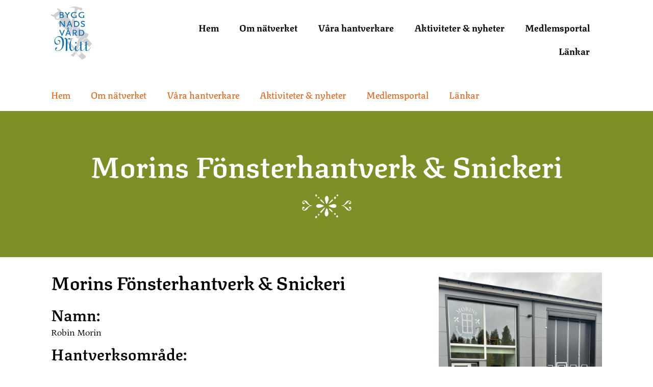

--- FILE ---
content_type: text/html; charset=UTF-8
request_url: https://byggnadsvardmitt.se/profil/robin-morin/
body_size: 13748
content:
<!doctype html>
<html lang="sv-SE">
<head>
	<meta charset="UTF-8">
	<meta name="viewport" content="width=device-width, initial-scale=1">
	<link rel="profile" href="https://gmpg.org/xfn/11">
	<title>Robin Morin &#8211; Byggnadsvård Mitt</title>
<meta name='robots' content='max-image-preview:large' />
	<style>img:is([sizes="auto" i], [sizes^="auto," i]) { contain-intrinsic-size: 3000px 1500px }</style>
	<link rel='dns-prefetch' href='//cdn.jsdelivr.net' />
<link rel='dns-prefetch' href='//www.googletagmanager.com' />
<link rel='dns-prefetch' href='//stats.wp.com' />
<link rel='dns-prefetch' href='//maxcdn.bootstrapcdn.com' />
<link rel="alternate" type="application/rss+xml" title="Byggnadsvård Mitt &raquo; Webbflöde" href="https://byggnadsvardmitt.se/feed/" />
<link rel="alternate" type="application/rss+xml" title="Byggnadsvård Mitt &raquo; Kommentarsflöde" href="https://byggnadsvardmitt.se/comments/feed/" />
<script>
window._wpemojiSettings = {"baseUrl":"https:\/\/s.w.org\/images\/core\/emoji\/16.0.1\/72x72\/","ext":".png","svgUrl":"https:\/\/s.w.org\/images\/core\/emoji\/16.0.1\/svg\/","svgExt":".svg","source":{"concatemoji":"https:\/\/byggnadsvardmitt.se\/wp-includes\/js\/wp-emoji-release.min.js?ver=6.8.3"}};
/*! This file is auto-generated */
!function(s,n){var o,i,e;function c(e){try{var t={supportTests:e,timestamp:(new Date).valueOf()};sessionStorage.setItem(o,JSON.stringify(t))}catch(e){}}function p(e,t,n){e.clearRect(0,0,e.canvas.width,e.canvas.height),e.fillText(t,0,0);var t=new Uint32Array(e.getImageData(0,0,e.canvas.width,e.canvas.height).data),a=(e.clearRect(0,0,e.canvas.width,e.canvas.height),e.fillText(n,0,0),new Uint32Array(e.getImageData(0,0,e.canvas.width,e.canvas.height).data));return t.every(function(e,t){return e===a[t]})}function u(e,t){e.clearRect(0,0,e.canvas.width,e.canvas.height),e.fillText(t,0,0);for(var n=e.getImageData(16,16,1,1),a=0;a<n.data.length;a++)if(0!==n.data[a])return!1;return!0}function f(e,t,n,a){switch(t){case"flag":return n(e,"\ud83c\udff3\ufe0f\u200d\u26a7\ufe0f","\ud83c\udff3\ufe0f\u200b\u26a7\ufe0f")?!1:!n(e,"\ud83c\udde8\ud83c\uddf6","\ud83c\udde8\u200b\ud83c\uddf6")&&!n(e,"\ud83c\udff4\udb40\udc67\udb40\udc62\udb40\udc65\udb40\udc6e\udb40\udc67\udb40\udc7f","\ud83c\udff4\u200b\udb40\udc67\u200b\udb40\udc62\u200b\udb40\udc65\u200b\udb40\udc6e\u200b\udb40\udc67\u200b\udb40\udc7f");case"emoji":return!a(e,"\ud83e\udedf")}return!1}function g(e,t,n,a){var r="undefined"!=typeof WorkerGlobalScope&&self instanceof WorkerGlobalScope?new OffscreenCanvas(300,150):s.createElement("canvas"),o=r.getContext("2d",{willReadFrequently:!0}),i=(o.textBaseline="top",o.font="600 32px Arial",{});return e.forEach(function(e){i[e]=t(o,e,n,a)}),i}function t(e){var t=s.createElement("script");t.src=e,t.defer=!0,s.head.appendChild(t)}"undefined"!=typeof Promise&&(o="wpEmojiSettingsSupports",i=["flag","emoji"],n.supports={everything:!0,everythingExceptFlag:!0},e=new Promise(function(e){s.addEventListener("DOMContentLoaded",e,{once:!0})}),new Promise(function(t){var n=function(){try{var e=JSON.parse(sessionStorage.getItem(o));if("object"==typeof e&&"number"==typeof e.timestamp&&(new Date).valueOf()<e.timestamp+604800&&"object"==typeof e.supportTests)return e.supportTests}catch(e){}return null}();if(!n){if("undefined"!=typeof Worker&&"undefined"!=typeof OffscreenCanvas&&"undefined"!=typeof URL&&URL.createObjectURL&&"undefined"!=typeof Blob)try{var e="postMessage("+g.toString()+"("+[JSON.stringify(i),f.toString(),p.toString(),u.toString()].join(",")+"));",a=new Blob([e],{type:"text/javascript"}),r=new Worker(URL.createObjectURL(a),{name:"wpTestEmojiSupports"});return void(r.onmessage=function(e){c(n=e.data),r.terminate(),t(n)})}catch(e){}c(n=g(i,f,p,u))}t(n)}).then(function(e){for(var t in e)n.supports[t]=e[t],n.supports.everything=n.supports.everything&&n.supports[t],"flag"!==t&&(n.supports.everythingExceptFlag=n.supports.everythingExceptFlag&&n.supports[t]);n.supports.everythingExceptFlag=n.supports.everythingExceptFlag&&!n.supports.flag,n.DOMReady=!1,n.readyCallback=function(){n.DOMReady=!0}}).then(function(){return e}).then(function(){var e;n.supports.everything||(n.readyCallback(),(e=n.source||{}).concatemoji?t(e.concatemoji):e.wpemoji&&e.twemoji&&(t(e.twemoji),t(e.wpemoji)))}))}((window,document),window._wpemojiSettings);
</script>
<link rel='stylesheet' id='select2-css-css' href='https://cdn.jsdelivr.net/npm/select2@4.1.0-rc.0/dist/css/select2.min.css?ver=6.8.3' media='all' />
<link rel='stylesheet' id='sbi_styles-css' href='https://usercontent.one/wp/byggnadsvardmitt.se/wp-content/plugins/instagram-feed/css/sbi-styles.min.css?ver=6.9.1&media=1757741922' media='all' />
<style id='wp-emoji-styles-inline-css'>

	img.wp-smiley, img.emoji {
		display: inline !important;
		border: none !important;
		box-shadow: none !important;
		height: 1em !important;
		width: 1em !important;
		margin: 0 0.07em !important;
		vertical-align: -0.1em !important;
		background: none !important;
		padding: 0 !important;
	}
</style>
<link rel='stylesheet' id='wp-block-library-css' href='https://byggnadsvardmitt.se/wp-includes/css/dist/block-library/style.min.css?ver=6.8.3' media='all' />
<link rel='stylesheet' id='mediaelement-css' href='https://byggnadsvardmitt.se/wp-includes/js/mediaelement/mediaelementplayer-legacy.min.css?ver=4.2.17' media='all' />
<link rel='stylesheet' id='wp-mediaelement-css' href='https://byggnadsvardmitt.se/wp-includes/js/mediaelement/wp-mediaelement.min.css?ver=6.8.3' media='all' />
<style id='jetpack-sharing-buttons-style-inline-css'>
.jetpack-sharing-buttons__services-list{display:flex;flex-direction:row;flex-wrap:wrap;gap:0;list-style-type:none;margin:5px;padding:0}.jetpack-sharing-buttons__services-list.has-small-icon-size{font-size:12px}.jetpack-sharing-buttons__services-list.has-normal-icon-size{font-size:16px}.jetpack-sharing-buttons__services-list.has-large-icon-size{font-size:24px}.jetpack-sharing-buttons__services-list.has-huge-icon-size{font-size:36px}@media print{.jetpack-sharing-buttons__services-list{display:none!important}}.editor-styles-wrapper .wp-block-jetpack-sharing-buttons{gap:0;padding-inline-start:0}ul.jetpack-sharing-buttons__services-list.has-background{padding:1.25em 2.375em}
</style>
<style id='global-styles-inline-css'>
:root{--wp--preset--aspect-ratio--square: 1;--wp--preset--aspect-ratio--4-3: 4/3;--wp--preset--aspect-ratio--3-4: 3/4;--wp--preset--aspect-ratio--3-2: 3/2;--wp--preset--aspect-ratio--2-3: 2/3;--wp--preset--aspect-ratio--16-9: 16/9;--wp--preset--aspect-ratio--9-16: 9/16;--wp--preset--color--black: #000000;--wp--preset--color--cyan-bluish-gray: #abb8c3;--wp--preset--color--white: #ffffff;--wp--preset--color--pale-pink: #f78da7;--wp--preset--color--vivid-red: #cf2e2e;--wp--preset--color--luminous-vivid-orange: #ff6900;--wp--preset--color--luminous-vivid-amber: #fcb900;--wp--preset--color--light-green-cyan: #7bdcb5;--wp--preset--color--vivid-green-cyan: #00d084;--wp--preset--color--pale-cyan-blue: #8ed1fc;--wp--preset--color--vivid-cyan-blue: #0693e3;--wp--preset--color--vivid-purple: #9b51e0;--wp--preset--gradient--vivid-cyan-blue-to-vivid-purple: linear-gradient(135deg,rgba(6,147,227,1) 0%,rgb(155,81,224) 100%);--wp--preset--gradient--light-green-cyan-to-vivid-green-cyan: linear-gradient(135deg,rgb(122,220,180) 0%,rgb(0,208,130) 100%);--wp--preset--gradient--luminous-vivid-amber-to-luminous-vivid-orange: linear-gradient(135deg,rgba(252,185,0,1) 0%,rgba(255,105,0,1) 100%);--wp--preset--gradient--luminous-vivid-orange-to-vivid-red: linear-gradient(135deg,rgba(255,105,0,1) 0%,rgb(207,46,46) 100%);--wp--preset--gradient--very-light-gray-to-cyan-bluish-gray: linear-gradient(135deg,rgb(238,238,238) 0%,rgb(169,184,195) 100%);--wp--preset--gradient--cool-to-warm-spectrum: linear-gradient(135deg,rgb(74,234,220) 0%,rgb(151,120,209) 20%,rgb(207,42,186) 40%,rgb(238,44,130) 60%,rgb(251,105,98) 80%,rgb(254,248,76) 100%);--wp--preset--gradient--blush-light-purple: linear-gradient(135deg,rgb(255,206,236) 0%,rgb(152,150,240) 100%);--wp--preset--gradient--blush-bordeaux: linear-gradient(135deg,rgb(254,205,165) 0%,rgb(254,45,45) 50%,rgb(107,0,62) 100%);--wp--preset--gradient--luminous-dusk: linear-gradient(135deg,rgb(255,203,112) 0%,rgb(199,81,192) 50%,rgb(65,88,208) 100%);--wp--preset--gradient--pale-ocean: linear-gradient(135deg,rgb(255,245,203) 0%,rgb(182,227,212) 50%,rgb(51,167,181) 100%);--wp--preset--gradient--electric-grass: linear-gradient(135deg,rgb(202,248,128) 0%,rgb(113,206,126) 100%);--wp--preset--gradient--midnight: linear-gradient(135deg,rgb(2,3,129) 0%,rgb(40,116,252) 100%);--wp--preset--font-size--small: 13px;--wp--preset--font-size--medium: 20px;--wp--preset--font-size--large: 36px;--wp--preset--font-size--x-large: 42px;--wp--preset--spacing--20: 0.44rem;--wp--preset--spacing--30: 0.67rem;--wp--preset--spacing--40: 1rem;--wp--preset--spacing--50: 1.5rem;--wp--preset--spacing--60: 2.25rem;--wp--preset--spacing--70: 3.38rem;--wp--preset--spacing--80: 5.06rem;--wp--preset--shadow--natural: 6px 6px 9px rgba(0, 0, 0, 0.2);--wp--preset--shadow--deep: 12px 12px 50px rgba(0, 0, 0, 0.4);--wp--preset--shadow--sharp: 6px 6px 0px rgba(0, 0, 0, 0.2);--wp--preset--shadow--outlined: 6px 6px 0px -3px rgba(255, 255, 255, 1), 6px 6px rgba(0, 0, 0, 1);--wp--preset--shadow--crisp: 6px 6px 0px rgba(0, 0, 0, 1);}:root { --wp--style--global--content-size: 800px;--wp--style--global--wide-size: 1200px; }:where(body) { margin: 0; }.wp-site-blocks > .alignleft { float: left; margin-right: 2em; }.wp-site-blocks > .alignright { float: right; margin-left: 2em; }.wp-site-blocks > .aligncenter { justify-content: center; margin-left: auto; margin-right: auto; }:where(.wp-site-blocks) > * { margin-block-start: 24px; margin-block-end: 0; }:where(.wp-site-blocks) > :first-child { margin-block-start: 0; }:where(.wp-site-blocks) > :last-child { margin-block-end: 0; }:root { --wp--style--block-gap: 24px; }:root :where(.is-layout-flow) > :first-child{margin-block-start: 0;}:root :where(.is-layout-flow) > :last-child{margin-block-end: 0;}:root :where(.is-layout-flow) > *{margin-block-start: 24px;margin-block-end: 0;}:root :where(.is-layout-constrained) > :first-child{margin-block-start: 0;}:root :where(.is-layout-constrained) > :last-child{margin-block-end: 0;}:root :where(.is-layout-constrained) > *{margin-block-start: 24px;margin-block-end: 0;}:root :where(.is-layout-flex){gap: 24px;}:root :where(.is-layout-grid){gap: 24px;}.is-layout-flow > .alignleft{float: left;margin-inline-start: 0;margin-inline-end: 2em;}.is-layout-flow > .alignright{float: right;margin-inline-start: 2em;margin-inline-end: 0;}.is-layout-flow > .aligncenter{margin-left: auto !important;margin-right: auto !important;}.is-layout-constrained > .alignleft{float: left;margin-inline-start: 0;margin-inline-end: 2em;}.is-layout-constrained > .alignright{float: right;margin-inline-start: 2em;margin-inline-end: 0;}.is-layout-constrained > .aligncenter{margin-left: auto !important;margin-right: auto !important;}.is-layout-constrained > :where(:not(.alignleft):not(.alignright):not(.alignfull)){max-width: var(--wp--style--global--content-size);margin-left: auto !important;margin-right: auto !important;}.is-layout-constrained > .alignwide{max-width: var(--wp--style--global--wide-size);}body .is-layout-flex{display: flex;}.is-layout-flex{flex-wrap: wrap;align-items: center;}.is-layout-flex > :is(*, div){margin: 0;}body .is-layout-grid{display: grid;}.is-layout-grid > :is(*, div){margin: 0;}body{padding-top: 0px;padding-right: 0px;padding-bottom: 0px;padding-left: 0px;}a:where(:not(.wp-element-button)){text-decoration: underline;}:root :where(.wp-element-button, .wp-block-button__link){background-color: #32373c;border-width: 0;color: #fff;font-family: inherit;font-size: inherit;line-height: inherit;padding: calc(0.667em + 2px) calc(1.333em + 2px);text-decoration: none;}.has-black-color{color: var(--wp--preset--color--black) !important;}.has-cyan-bluish-gray-color{color: var(--wp--preset--color--cyan-bluish-gray) !important;}.has-white-color{color: var(--wp--preset--color--white) !important;}.has-pale-pink-color{color: var(--wp--preset--color--pale-pink) !important;}.has-vivid-red-color{color: var(--wp--preset--color--vivid-red) !important;}.has-luminous-vivid-orange-color{color: var(--wp--preset--color--luminous-vivid-orange) !important;}.has-luminous-vivid-amber-color{color: var(--wp--preset--color--luminous-vivid-amber) !important;}.has-light-green-cyan-color{color: var(--wp--preset--color--light-green-cyan) !important;}.has-vivid-green-cyan-color{color: var(--wp--preset--color--vivid-green-cyan) !important;}.has-pale-cyan-blue-color{color: var(--wp--preset--color--pale-cyan-blue) !important;}.has-vivid-cyan-blue-color{color: var(--wp--preset--color--vivid-cyan-blue) !important;}.has-vivid-purple-color{color: var(--wp--preset--color--vivid-purple) !important;}.has-black-background-color{background-color: var(--wp--preset--color--black) !important;}.has-cyan-bluish-gray-background-color{background-color: var(--wp--preset--color--cyan-bluish-gray) !important;}.has-white-background-color{background-color: var(--wp--preset--color--white) !important;}.has-pale-pink-background-color{background-color: var(--wp--preset--color--pale-pink) !important;}.has-vivid-red-background-color{background-color: var(--wp--preset--color--vivid-red) !important;}.has-luminous-vivid-orange-background-color{background-color: var(--wp--preset--color--luminous-vivid-orange) !important;}.has-luminous-vivid-amber-background-color{background-color: var(--wp--preset--color--luminous-vivid-amber) !important;}.has-light-green-cyan-background-color{background-color: var(--wp--preset--color--light-green-cyan) !important;}.has-vivid-green-cyan-background-color{background-color: var(--wp--preset--color--vivid-green-cyan) !important;}.has-pale-cyan-blue-background-color{background-color: var(--wp--preset--color--pale-cyan-blue) !important;}.has-vivid-cyan-blue-background-color{background-color: var(--wp--preset--color--vivid-cyan-blue) !important;}.has-vivid-purple-background-color{background-color: var(--wp--preset--color--vivid-purple) !important;}.has-black-border-color{border-color: var(--wp--preset--color--black) !important;}.has-cyan-bluish-gray-border-color{border-color: var(--wp--preset--color--cyan-bluish-gray) !important;}.has-white-border-color{border-color: var(--wp--preset--color--white) !important;}.has-pale-pink-border-color{border-color: var(--wp--preset--color--pale-pink) !important;}.has-vivid-red-border-color{border-color: var(--wp--preset--color--vivid-red) !important;}.has-luminous-vivid-orange-border-color{border-color: var(--wp--preset--color--luminous-vivid-orange) !important;}.has-luminous-vivid-amber-border-color{border-color: var(--wp--preset--color--luminous-vivid-amber) !important;}.has-light-green-cyan-border-color{border-color: var(--wp--preset--color--light-green-cyan) !important;}.has-vivid-green-cyan-border-color{border-color: var(--wp--preset--color--vivid-green-cyan) !important;}.has-pale-cyan-blue-border-color{border-color: var(--wp--preset--color--pale-cyan-blue) !important;}.has-vivid-cyan-blue-border-color{border-color: var(--wp--preset--color--vivid-cyan-blue) !important;}.has-vivid-purple-border-color{border-color: var(--wp--preset--color--vivid-purple) !important;}.has-vivid-cyan-blue-to-vivid-purple-gradient-background{background: var(--wp--preset--gradient--vivid-cyan-blue-to-vivid-purple) !important;}.has-light-green-cyan-to-vivid-green-cyan-gradient-background{background: var(--wp--preset--gradient--light-green-cyan-to-vivid-green-cyan) !important;}.has-luminous-vivid-amber-to-luminous-vivid-orange-gradient-background{background: var(--wp--preset--gradient--luminous-vivid-amber-to-luminous-vivid-orange) !important;}.has-luminous-vivid-orange-to-vivid-red-gradient-background{background: var(--wp--preset--gradient--luminous-vivid-orange-to-vivid-red) !important;}.has-very-light-gray-to-cyan-bluish-gray-gradient-background{background: var(--wp--preset--gradient--very-light-gray-to-cyan-bluish-gray) !important;}.has-cool-to-warm-spectrum-gradient-background{background: var(--wp--preset--gradient--cool-to-warm-spectrum) !important;}.has-blush-light-purple-gradient-background{background: var(--wp--preset--gradient--blush-light-purple) !important;}.has-blush-bordeaux-gradient-background{background: var(--wp--preset--gradient--blush-bordeaux) !important;}.has-luminous-dusk-gradient-background{background: var(--wp--preset--gradient--luminous-dusk) !important;}.has-pale-ocean-gradient-background{background: var(--wp--preset--gradient--pale-ocean) !important;}.has-electric-grass-gradient-background{background: var(--wp--preset--gradient--electric-grass) !important;}.has-midnight-gradient-background{background: var(--wp--preset--gradient--midnight) !important;}.has-small-font-size{font-size: var(--wp--preset--font-size--small) !important;}.has-medium-font-size{font-size: var(--wp--preset--font-size--medium) !important;}.has-large-font-size{font-size: var(--wp--preset--font-size--large) !important;}.has-x-large-font-size{font-size: var(--wp--preset--font-size--x-large) !important;}
:root :where(.wp-block-pullquote){font-size: 1.5em;line-height: 1.6;}
</style>
<link rel='stylesheet' id='contact-form-7-css' href='https://usercontent.one/wp/byggnadsvardmitt.se/wp-content/plugins/contact-form-7/includes/css/styles.css?ver=6.1.3&media=1757741922' media='all' />
<link rel='stylesheet' id='cff-css' href='https://usercontent.one/wp/byggnadsvardmitt.se/wp-content/plugins/custom-facebook-feed/assets/css/cff-style.min.css?ver=4.3.4&media=1757741922' media='all' />
<link rel='stylesheet' id='sb-font-awesome-css' href='https://maxcdn.bootstrapcdn.com/font-awesome/4.7.0/css/font-awesome.min.css?ver=6.8.3' media='all' />
<link rel='stylesheet' id='hello-elementor-theme-style-css' href='https://usercontent.one/wp/byggnadsvardmitt.se/wp-content/themes/hello-elementor/assets/css/theme.css?ver=3.4.5&media=1757741922' media='all' />
<link rel='stylesheet' id='theme-style-css' href='https://usercontent.one/wp/byggnadsvardmitt.se/wp-content/themes/byggnadsvardmitt-childtheme/css/main.css?media=1757741922?ver=yhtp22knb0ns' media='all' />
<link rel='stylesheet' id='bbp-custom-css' href='https://usercontent.one/wp/byggnadsvardmitt.se/wp-content/themes/byggnadsvardmitt-childtheme/css/bbpress.css?media=1757741922?ver=yhtp22knb0ns' media='all' />
<link rel='stylesheet' id='hello-elementor-css' href='https://usercontent.one/wp/byggnadsvardmitt.se/wp-content/themes/hello-elementor/assets/css/reset.css?ver=3.4.5&media=1757741922' media='all' />
<link rel='stylesheet' id='hello-elementor-header-footer-css' href='https://usercontent.one/wp/byggnadsvardmitt.se/wp-content/themes/hello-elementor/assets/css/header-footer.css?ver=3.4.5&media=1757741922' media='all' />
<link rel='stylesheet' id='elementor-frontend-css' href='https://usercontent.one/wp/byggnadsvardmitt.se/wp-content/plugins/elementor/assets/css/frontend.min.css?ver=3.32.5&media=1757741922' media='all' />
<link rel='stylesheet' id='widget-image-css' href='https://usercontent.one/wp/byggnadsvardmitt.se/wp-content/plugins/elementor/assets/css/widget-image.min.css?ver=3.32.5&media=1757741922' media='all' />
<link rel='stylesheet' id='widget-nav-menu-css' href='https://usercontent.one/wp/byggnadsvardmitt.se/wp-content/plugins/elementor-pro/assets/css/widget-nav-menu.min.css?ver=3.32.3&media=1757741922' media='all' />
<link rel='stylesheet' id='widget-heading-css' href='https://usercontent.one/wp/byggnadsvardmitt.se/wp-content/plugins/elementor/assets/css/widget-heading.min.css?ver=3.32.5&media=1757741922' media='all' />
<link rel='stylesheet' id='widget-divider-css' href='https://usercontent.one/wp/byggnadsvardmitt.se/wp-content/plugins/elementor/assets/css/widget-divider.min.css?ver=3.32.5&media=1757741922' media='all' />
<link rel='stylesheet' id='widget-post-navigation-css' href='https://usercontent.one/wp/byggnadsvardmitt.se/wp-content/plugins/elementor-pro/assets/css/widget-post-navigation.min.css?ver=3.32.3&media=1757741922' media='all' />
<link rel='stylesheet' id='swiper-css' href='https://usercontent.one/wp/byggnadsvardmitt.se/wp-content/plugins/elementor/assets/lib/swiper/v8/css/swiper.min.css?ver=8.4.5&media=1757741922' media='all' />
<link rel='stylesheet' id='e-swiper-css' href='https://usercontent.one/wp/byggnadsvardmitt.se/wp-content/plugins/elementor/assets/css/conditionals/e-swiper.min.css?ver=3.32.5&media=1757741922' media='all' />
<link rel='stylesheet' id='widget-gallery-css' href='https://usercontent.one/wp/byggnadsvardmitt.se/wp-content/plugins/elementor-pro/assets/css/widget-gallery.min.css?ver=3.32.3&media=1757741922' media='all' />
<link rel='stylesheet' id='elementor-gallery-css' href='https://usercontent.one/wp/byggnadsvardmitt.se/wp-content/plugins/elementor/assets/lib/e-gallery/css/e-gallery.min.css?ver=1.2.0&media=1757741922' media='all' />
<link rel='stylesheet' id='e-transitions-css' href='https://usercontent.one/wp/byggnadsvardmitt.se/wp-content/plugins/elementor-pro/assets/css/conditionals/transitions.min.css?ver=3.32.3&media=1757741922' media='all' />
<link rel='stylesheet' id='elementor-icons-css' href='https://usercontent.one/wp/byggnadsvardmitt.se/wp-content/plugins/elementor/assets/lib/eicons/css/elementor-icons.min.css?ver=5.44.0&media=1757741922' media='all' />
<link rel='stylesheet' id='elementor-post-7-css' href='https://usercontent.one/wp/byggnadsvardmitt.se/wp-content/uploads/elementor/css/post-7.css?media=1757741922?ver=1762381193' media='all' />
<link rel='stylesheet' id='cffstyles-css' href='https://usercontent.one/wp/byggnadsvardmitt.se/wp-content/plugins/custom-facebook-feed/assets/css/cff-style.min.css?ver=4.3.4&media=1757741922' media='all' />
<link rel='stylesheet' id='sbistyles-css' href='https://usercontent.one/wp/byggnadsvardmitt.se/wp-content/plugins/instagram-feed/css/sbi-styles.min.css?ver=6.9.1&media=1757741922' media='all' />
<link rel='stylesheet' id='elementor-post-14-css' href='https://usercontent.one/wp/byggnadsvardmitt.se/wp-content/uploads/elementor/css/post-14.css?media=1757741922?ver=1762381193' media='all' />
<link rel='stylesheet' id='elementor-post-60-css' href='https://usercontent.one/wp/byggnadsvardmitt.se/wp-content/uploads/elementor/css/post-60.css?media=1757741922?ver=1762381193' media='all' />
<link rel='stylesheet' id='elementor-post-291-css' href='https://usercontent.one/wp/byggnadsvardmitt.se/wp-content/uploads/elementor/css/post-291.css?media=1757741922?ver=1762387020' media='all' />
<link rel='stylesheet' id='hello-elementor-child-style-css' href='https://usercontent.one/wp/byggnadsvardmitt.se/wp-content/themes/byggnadsvardmitt-childtheme/style.css?ver=1.0.0&media=1757741922' media='all' />
<link rel='stylesheet' id='elementor-gf-local-texturina-css' href='https://usercontent.one/wp/byggnadsvardmitt.se/wp-content/uploads/elementor/google-fonts/css/texturina.css?media=1757741922?ver=1742248373' media='all' />
<link rel='stylesheet' id='elementor-gf-local-roboto-css' href='https://usercontent.one/wp/byggnadsvardmitt.se/wp-content/uploads/elementor/google-fonts/css/roboto.css?media=1757741922?ver=1742248392' media='all' />
<link rel='stylesheet' id='elementor-gf-local-petrona-css' href='https://usercontent.one/wp/byggnadsvardmitt.se/wp-content/uploads/elementor/google-fonts/css/petrona.css?media=1757741922?ver=1742248399' media='all' />
<link rel='stylesheet' id='elementor-icons-shared-0-css' href='https://usercontent.one/wp/byggnadsvardmitt.se/wp-content/plugins/elementor/assets/lib/font-awesome/css/fontawesome.min.css?ver=5.15.3&media=1757741922' media='all' />
<link rel='stylesheet' id='elementor-icons-fa-solid-css' href='https://usercontent.one/wp/byggnadsvardmitt.se/wp-content/plugins/elementor/assets/lib/font-awesome/css/solid.min.css?ver=5.15.3&media=1757741922' media='all' />
<script src="https://byggnadsvardmitt.se/wp-includes/js/jquery/jquery.min.js?ver=3.7.1" id="jquery-core-js"></script>
<script src="https://byggnadsvardmitt.se/wp-includes/js/jquery/jquery-migrate.min.js?ver=3.4.1" id="jquery-migrate-js"></script>

<!-- Kodblock för ”Google-tagg (gtag.js)” tillagt av Site Kit -->
<!-- Kodblock för ”Google Analytics” tillagt av Site Kit -->
<script src="https://www.googletagmanager.com/gtag/js?id=G-GMG4KDQQLF" id="google_gtagjs-js" async></script>
<script id="google_gtagjs-js-after">
window.dataLayer = window.dataLayer || [];function gtag(){dataLayer.push(arguments);}
gtag("set","linker",{"domains":["byggnadsvardmitt.se"]});
gtag("js", new Date());
gtag("set", "developer_id.dZTNiMT", true);
gtag("config", "G-GMG4KDQQLF");
</script>
<link rel="https://api.w.org/" href="https://byggnadsvardmitt.se/wp-json/" /><link rel="EditURI" type="application/rsd+xml" title="RSD" href="https://byggnadsvardmitt.se/xmlrpc.php?rsd" />
<meta name="generator" content="WordPress 6.8.3" />
<link rel="canonical" href="https://byggnadsvardmitt.se/profil/robin-morin/" />
<link rel='shortlink' href='https://byggnadsvardmitt.se/?p=2241' />
<link rel="alternate" title="oEmbed (JSON)" type="application/json+oembed" href="https://byggnadsvardmitt.se/wp-json/oembed/1.0/embed?url=https%3A%2F%2Fbyggnadsvardmitt.se%2Fprofil%2Frobin-morin%2F" />
<link rel="alternate" title="oEmbed (XML)" type="text/xml+oembed" href="https://byggnadsvardmitt.se/wp-json/oembed/1.0/embed?url=https%3A%2F%2Fbyggnadsvardmitt.se%2Fprofil%2Frobin-morin%2F&#038;format=xml" />
<meta name="generator" content="Site Kit by Google 1.165.0" /><style>[class*=" icon-oc-"],[class^=icon-oc-]{speak:none;font-style:normal;font-weight:400;font-variant:normal;text-transform:none;line-height:1;-webkit-font-smoothing:antialiased;-moz-osx-font-smoothing:grayscale}.icon-oc-one-com-white-32px-fill:before{content:"901"}.icon-oc-one-com:before{content:"900"}#one-com-icon,.toplevel_page_onecom-wp .wp-menu-image{speak:none;display:flex;align-items:center;justify-content:center;text-transform:none;line-height:1;-webkit-font-smoothing:antialiased;-moz-osx-font-smoothing:grayscale}.onecom-wp-admin-bar-item>a,.toplevel_page_onecom-wp>.wp-menu-name{font-size:16px;font-weight:400;line-height:1}.toplevel_page_onecom-wp>.wp-menu-name img{width:69px;height:9px;}.wp-submenu-wrap.wp-submenu>.wp-submenu-head>img{width:88px;height:auto}.onecom-wp-admin-bar-item>a img{height:7px!important}.onecom-wp-admin-bar-item>a img,.toplevel_page_onecom-wp>.wp-menu-name img{opacity:.8}.onecom-wp-admin-bar-item.hover>a img,.toplevel_page_onecom-wp.wp-has-current-submenu>.wp-menu-name img,li.opensub>a.toplevel_page_onecom-wp>.wp-menu-name img{opacity:1}#one-com-icon:before,.onecom-wp-admin-bar-item>a:before,.toplevel_page_onecom-wp>.wp-menu-image:before{content:'';position:static!important;background-color:rgba(240,245,250,.4);border-radius:102px;width:18px;height:18px;padding:0!important}.onecom-wp-admin-bar-item>a:before{width:14px;height:14px}.onecom-wp-admin-bar-item.hover>a:before,.toplevel_page_onecom-wp.opensub>a>.wp-menu-image:before,.toplevel_page_onecom-wp.wp-has-current-submenu>.wp-menu-image:before{background-color:#76b82a}.onecom-wp-admin-bar-item>a{display:inline-flex!important;align-items:center;justify-content:center}#one-com-logo-wrapper{font-size:4em}#one-com-icon{vertical-align:middle}.imagify-welcome{display:none !important;}</style>
<!-- Global site tag (gtag.js) - Google Analytics -->
<script async src="https://www.googletagmanager.com/gtag/js?id=UA-147397559-1"></script>
<script>
  window.dataLayer = window.dataLayer || [];
  function gtag(){dataLayer.push(arguments);}
  gtag('js', new Date());

  gtag('config', 'G-42N0PQT89T');
</script>

  	<style>img#wpstats{display:none}</style>
		<meta name="generator" content="Elementor 3.32.5; features: additional_custom_breakpoints; settings: css_print_method-external, google_font-enabled, font_display-auto">
			<style>
				.e-con.e-parent:nth-of-type(n+4):not(.e-lazyloaded):not(.e-no-lazyload),
				.e-con.e-parent:nth-of-type(n+4):not(.e-lazyloaded):not(.e-no-lazyload) * {
					background-image: none !important;
				}
				@media screen and (max-height: 1024px) {
					.e-con.e-parent:nth-of-type(n+3):not(.e-lazyloaded):not(.e-no-lazyload),
					.e-con.e-parent:nth-of-type(n+3):not(.e-lazyloaded):not(.e-no-lazyload) * {
						background-image: none !important;
					}
				}
				@media screen and (max-height: 640px) {
					.e-con.e-parent:nth-of-type(n+2):not(.e-lazyloaded):not(.e-no-lazyload),
					.e-con.e-parent:nth-of-type(n+2):not(.e-lazyloaded):not(.e-no-lazyload) * {
						background-image: none !important;
					}
				}
			</style>
			<link rel="icon" href="https://usercontent.one/wp/byggnadsvardmitt.se/wp-content/uploads/2025/04/cropped-ByggnadsvardMITT_bla-kopia-1-32x32.jpg?media=1757741922" sizes="32x32" />
<link rel="icon" href="https://usercontent.one/wp/byggnadsvardmitt.se/wp-content/uploads/2025/04/cropped-ByggnadsvardMITT_bla-kopia-1-192x192.jpg?media=1757741922" sizes="192x192" />
<link rel="apple-touch-icon" href="https://usercontent.one/wp/byggnadsvardmitt.se/wp-content/uploads/2025/04/cropped-ByggnadsvardMITT_bla-kopia-1-180x180.jpg?media=1757741922" />
<meta name="msapplication-TileImage" content="https://usercontent.one/wp/byggnadsvardmitt.se/wp-content/uploads/2025/04/cropped-ByggnadsvardMITT_bla-kopia-1-270x270.jpg?media=1757741922" />
</head>
<body class="wp-singular hantverkare-profile-template-default single single-hantverkare-profile postid-2241 wp-custom-logo wp-embed-responsive wp-theme-hello-elementor wp-child-theme-byggnadsvardmitt-childtheme byggnadsvardmitt-child-theme hello-elementor-default elementor-default elementor-kit-7 elementor-page-291">


<script type="text/javascript" id="bbp-swap-no-js-body-class">
	document.body.className = document.body.className.replace( 'bbp-no-js', 'bbp-js' );
</script>


<a class="skip-link screen-reader-text" href="#content">Hoppa till innehåll</a>

		<header data-elementor-type="header" data-elementor-id="14" class="elementor elementor-14 elementor-location-header" data-elementor-post-type="elementor_library">
					<section class="elementor-section elementor-top-section elementor-element elementor-element-5a5be98 elementor-section-boxed elementor-section-height-default elementor-section-height-default" data-id="5a5be98" data-element_type="section">
						<div class="elementor-container elementor-column-gap-wider">
					<div class="elementor-column elementor-col-33 elementor-top-column elementor-element elementor-element-19b0911" data-id="19b0911" data-element_type="column">
			<div class="elementor-widget-wrap elementor-element-populated">
						<div class="elementor-element elementor-element-556a7df elementor-widget elementor-widget-theme-site-logo elementor-widget-image" data-id="556a7df" data-element_type="widget" data-widget_type="theme-site-logo.default">
				<div class="elementor-widget-container">
											<a href="https://byggnadsvardmitt.se">
			<img fetchpriority="high" width="591" height="782" src="https://usercontent.one/wp/byggnadsvardmitt.se/wp-content/uploads/2025/04/cropped-ByggnadsvardMITT_bla-kopia.jpg?media=1757741922" class="attachment-full size-full wp-image-2102" alt="" srcset="https://usercontent.one/wp/byggnadsvardmitt.se/wp-content/uploads/2025/04/cropped-ByggnadsvardMITT_bla-kopia.jpg?media=1757741922 591w, https://usercontent.one/wp/byggnadsvardmitt.se/wp-content/uploads/2025/04/cropped-ByggnadsvardMITT_bla-kopia-227x300.jpg?media=1757741922 227w" sizes="(max-width: 591px) 100vw, 591px" />				</a>
											</div>
				</div>
					</div>
		</div>
				<div class="elementor-column elementor-col-66 elementor-top-column elementor-element elementor-element-b3f0cde" data-id="b3f0cde" data-element_type="column">
			<div class="elementor-widget-wrap elementor-element-populated">
						<div class="elementor-element elementor-element-1404fde elementor-nav-menu__align-end elementor-nav-menu--stretch elementor-nav-menu--dropdown-tablet elementor-nav-menu__text-align-aside elementor-nav-menu--toggle elementor-nav-menu--burger elementor-widget elementor-widget-nav-menu" data-id="1404fde" data-element_type="widget" data-settings="{&quot;full_width&quot;:&quot;stretch&quot;,&quot;layout&quot;:&quot;horizontal&quot;,&quot;submenu_icon&quot;:{&quot;value&quot;:&quot;&lt;i class=\&quot;fas fa-caret-down\&quot; aria-hidden=\&quot;true\&quot;&gt;&lt;\/i&gt;&quot;,&quot;library&quot;:&quot;fa-solid&quot;},&quot;toggle&quot;:&quot;burger&quot;}" data-widget_type="nav-menu.default">
				<div class="elementor-widget-container">
								<nav aria-label="Meny" class="elementor-nav-menu--main elementor-nav-menu__container elementor-nav-menu--layout-horizontal e--pointer-none">
				<ul id="menu-1-1404fde" class="elementor-nav-menu"><li class="menu-item menu-item-type-post_type menu-item-object-page menu-item-home menu-item-333"><a href="https://byggnadsvardmitt.se/" class="elementor-item">Hem</a></li>
<li class="menu-item menu-item-type-post_type menu-item-object-page menu-item-28"><a href="https://byggnadsvardmitt.se/om-natverket/" class="elementor-item">Om nätverket</a></li>
<li class="menu-item menu-item-type-post_type menu-item-object-page menu-item-32"><a href="https://byggnadsvardmitt.se/vara-hantverkare/" class="elementor-item">Våra hantverkare</a></li>
<li class="menu-item menu-item-type-post_type menu-item-object-page current_page_parent menu-item-31"><a href="https://byggnadsvardmitt.se/aktiviteter-nyheter/" class="elementor-item">Aktiviteter &#038; nyheter</a></li>
<li class="menu-item menu-item-type-post_type_archive menu-item-object-forum menu-item-204"><a href="https://byggnadsvardmitt.se/medlemsportal/" class="elementor-item">Medlemsportal</a></li>
<li class="menu-item menu-item-type-post_type menu-item-object-page menu-item-1415"><a href="https://byggnadsvardmitt.se/lankar/" class="elementor-item">Länkar</a></li>
</ul>			</nav>
					<div class="elementor-menu-toggle" role="button" tabindex="0" aria-label="Slå på/av meny" aria-expanded="false">
			<i aria-hidden="true" role="presentation" class="elementor-menu-toggle__icon--open eicon-menu-bar"></i><i aria-hidden="true" role="presentation" class="elementor-menu-toggle__icon--close eicon-close"></i>		</div>
					<nav class="elementor-nav-menu--dropdown elementor-nav-menu__container" aria-hidden="true">
				<ul id="menu-2-1404fde" class="elementor-nav-menu"><li class="menu-item menu-item-type-post_type menu-item-object-page menu-item-home menu-item-333"><a href="https://byggnadsvardmitt.se/" class="elementor-item" tabindex="-1">Hem</a></li>
<li class="menu-item menu-item-type-post_type menu-item-object-page menu-item-28"><a href="https://byggnadsvardmitt.se/om-natverket/" class="elementor-item" tabindex="-1">Om nätverket</a></li>
<li class="menu-item menu-item-type-post_type menu-item-object-page menu-item-32"><a href="https://byggnadsvardmitt.se/vara-hantverkare/" class="elementor-item" tabindex="-1">Våra hantverkare</a></li>
<li class="menu-item menu-item-type-post_type menu-item-object-page current_page_parent menu-item-31"><a href="https://byggnadsvardmitt.se/aktiviteter-nyheter/" class="elementor-item" tabindex="-1">Aktiviteter &#038; nyheter</a></li>
<li class="menu-item menu-item-type-post_type_archive menu-item-object-forum menu-item-204"><a href="https://byggnadsvardmitt.se/medlemsportal/" class="elementor-item" tabindex="-1">Medlemsportal</a></li>
<li class="menu-item menu-item-type-post_type menu-item-object-page menu-item-1415"><a href="https://byggnadsvardmitt.se/lankar/" class="elementor-item" tabindex="-1">Länkar</a></li>
</ul>			</nav>
						</div>
				</div>
					</div>
		</div>
					</div>
		</section>
				<section class="elementor-section elementor-top-section elementor-element elementor-element-5691ebc elementor-section-boxed elementor-section-height-default elementor-section-height-default" data-id="5691ebc" data-element_type="section">
						<div class="elementor-container elementor-column-gap-default">
					<div class="elementor-column elementor-col-100 elementor-top-column elementor-element elementor-element-75f21b9" data-id="75f21b9" data-element_type="column">
			<div class="elementor-widget-wrap elementor-element-populated">
						<div class="elementor-element elementor-element-801ed09 elementor-nav-menu--dropdown-tablet elementor-nav-menu__text-align-aside elementor-nav-menu--toggle elementor-nav-menu--burger elementor-widget elementor-widget-nav-menu" data-id="801ed09" data-element_type="widget" data-settings="{&quot;layout&quot;:&quot;horizontal&quot;,&quot;submenu_icon&quot;:{&quot;value&quot;:&quot;&lt;i class=\&quot;fas fa-caret-down\&quot; aria-hidden=\&quot;true\&quot;&gt;&lt;\/i&gt;&quot;,&quot;library&quot;:&quot;fa-solid&quot;},&quot;toggle&quot;:&quot;burger&quot;}" data-widget_type="nav-menu.default">
				<div class="elementor-widget-container">
								<nav aria-label="Meny" class="elementor-nav-menu--main elementor-nav-menu__container elementor-nav-menu--layout-horizontal e--pointer-underline e--animation-fade">
				<ul id="menu-1-801ed09" class="elementor-nav-menu"><li class="menu-item menu-item-type-post_type menu-item-object-page menu-item-home menu-item-333"><a href="https://byggnadsvardmitt.se/" class="elementor-item">Hem</a></li>
<li class="menu-item menu-item-type-post_type menu-item-object-page menu-item-28"><a href="https://byggnadsvardmitt.se/om-natverket/" class="elementor-item">Om nätverket</a></li>
<li class="menu-item menu-item-type-post_type menu-item-object-page menu-item-32"><a href="https://byggnadsvardmitt.se/vara-hantverkare/" class="elementor-item">Våra hantverkare</a></li>
<li class="menu-item menu-item-type-post_type menu-item-object-page current_page_parent menu-item-31"><a href="https://byggnadsvardmitt.se/aktiviteter-nyheter/" class="elementor-item">Aktiviteter &#038; nyheter</a></li>
<li class="menu-item menu-item-type-post_type_archive menu-item-object-forum menu-item-204"><a href="https://byggnadsvardmitt.se/medlemsportal/" class="elementor-item">Medlemsportal</a></li>
<li class="menu-item menu-item-type-post_type menu-item-object-page menu-item-1415"><a href="https://byggnadsvardmitt.se/lankar/" class="elementor-item">Länkar</a></li>
</ul>			</nav>
					<div class="elementor-menu-toggle" role="button" tabindex="0" aria-label="Slå på/av meny" aria-expanded="false">
			<i aria-hidden="true" role="presentation" class="elementor-menu-toggle__icon--open eicon-menu-bar"></i><i aria-hidden="true" role="presentation" class="elementor-menu-toggle__icon--close eicon-close"></i>		</div>
					<nav class="elementor-nav-menu--dropdown elementor-nav-menu__container" aria-hidden="true">
				<ul id="menu-2-801ed09" class="elementor-nav-menu"><li class="menu-item menu-item-type-post_type menu-item-object-page menu-item-home menu-item-333"><a href="https://byggnadsvardmitt.se/" class="elementor-item" tabindex="-1">Hem</a></li>
<li class="menu-item menu-item-type-post_type menu-item-object-page menu-item-28"><a href="https://byggnadsvardmitt.se/om-natverket/" class="elementor-item" tabindex="-1">Om nätverket</a></li>
<li class="menu-item menu-item-type-post_type menu-item-object-page menu-item-32"><a href="https://byggnadsvardmitt.se/vara-hantverkare/" class="elementor-item" tabindex="-1">Våra hantverkare</a></li>
<li class="menu-item menu-item-type-post_type menu-item-object-page current_page_parent menu-item-31"><a href="https://byggnadsvardmitt.se/aktiviteter-nyheter/" class="elementor-item" tabindex="-1">Aktiviteter &#038; nyheter</a></li>
<li class="menu-item menu-item-type-post_type_archive menu-item-object-forum menu-item-204"><a href="https://byggnadsvardmitt.se/medlemsportal/" class="elementor-item" tabindex="-1">Medlemsportal</a></li>
<li class="menu-item menu-item-type-post_type menu-item-object-page menu-item-1415"><a href="https://byggnadsvardmitt.se/lankar/" class="elementor-item" tabindex="-1">Länkar</a></li>
</ul>			</nav>
						</div>
				</div>
					</div>
		</div>
					</div>
		</section>
				</header>
				<div data-elementor-type="single-page" data-elementor-id="291" class="elementor elementor-291 elementor-location-single post-2241 hantverkare-profile type-hantverkare-profile status-publish hentry hantverkare-profile-category-dorrar hantverkare-profile-category-fonsterhantverkare hantverkare-profile-category-forsaljning hantverkare-profile-category-tillverkning hantverkare-profile-location-jamtlands-lan hantverkare-profile-location-ostersund" data-elementor-post-type="elementor_library">
					<section class="elementor-section elementor-top-section elementor-element elementor-element-72978fd6 elementor-section-boxed elementor-section-height-default elementor-section-height-default" data-id="72978fd6" data-element_type="section" data-settings="{&quot;background_background&quot;:&quot;classic&quot;}">
						<div class="elementor-container elementor-column-gap-wider">
					<div class="elementor-column elementor-col-100 elementor-top-column elementor-element elementor-element-4ffe8cfb" data-id="4ffe8cfb" data-element_type="column" data-settings="{&quot;background_background&quot;:&quot;classic&quot;}">
			<div class="elementor-widget-wrap elementor-element-populated">
						<section class="elementor-section elementor-inner-section elementor-element elementor-element-3763586 elementor-section-boxed elementor-section-height-default elementor-section-height-default" data-id="3763586" data-element_type="section">
						<div class="elementor-container elementor-column-gap-default">
					<div class="elementor-column elementor-col-100 elementor-inner-column elementor-element elementor-element-1d847d60" data-id="1d847d60" data-element_type="column">
			<div class="elementor-widget-wrap elementor-element-populated">
						<div class="elementor-element elementor-element-56fb0d7 elementor-widget elementor-widget-heading" data-id="56fb0d7" data-element_type="widget" data-widget_type="heading.default">
				<div class="elementor-widget-container">
					<h1 class="elementor-heading-title elementor-size-default">Morins Fönsterhantverk &amp; Snickeri</h1>				</div>
				</div>
				<div class="elementor-element elementor-element-312da49c elementor-widget elementor-widget-image" data-id="312da49c" data-element_type="widget" data-widget_type="image.default">
				<div class="elementor-widget-container">
															<img width="300" height="147" src="https://usercontent.one/wp/byggnadsvardmitt.se/wp-content/uploads/2021/07/byggnadsvårdmitt-illu3-300x147.png?media=1757741922" class="attachment-medium size-medium wp-image-295" alt="" srcset="https://usercontent.one/wp/byggnadsvardmitt.se/wp-content/uploads/2021/07/byggnadsvårdmitt-illu3-300x147.png?media=1757741922 300w, https://usercontent.one/wp/byggnadsvardmitt.se/wp-content/uploads/2021/07/byggnadsvårdmitt-illu3.png?media=1757741922 384w" sizes="(max-width: 300px) 100vw, 300px" />															</div>
				</div>
					</div>
		</div>
					</div>
		</section>
					</div>
		</div>
					</div>
		</section>
				<section class="elementor-section elementor-top-section elementor-element elementor-element-48e76504 elementor-section-boxed elementor-section-height-default elementor-section-height-default" data-id="48e76504" data-element_type="section">
						<div class="elementor-container elementor-column-gap-wider">
					<div class="elementor-column elementor-col-66 elementor-top-column elementor-element elementor-element-1dc4238b" data-id="1dc4238b" data-element_type="column">
			<div class="elementor-widget-wrap elementor-element-populated">
						<div class="elementor-element elementor-element-7f4dd98a elementor-widget elementor-widget-heading" data-id="7f4dd98a" data-element_type="widget" data-widget_type="heading.default">
				<div class="elementor-widget-container">
					<div class="elementor-heading-title elementor-size-default">Morins Fönsterhantverk &amp; Snickeri</div>				</div>
				</div>
				<div class="elementor-element elementor-element-e937207 elementor-widget elementor-widget-heading" data-id="e937207" data-element_type="widget" data-widget_type="heading.default">
				<div class="elementor-widget-container">
					<h2 class="elementor-heading-title elementor-size-default">Namn:</h2>				</div>
				</div>
				<div class="elementor-element elementor-element-3cc20e31 elementor-widget elementor-widget-text-editor" data-id="3cc20e31" data-element_type="widget" data-widget_type="text-editor.default">
				<div class="elementor-widget-container">
									Robin Morin								</div>
				</div>
				<div class="elementor-element elementor-element-3cbeede7 elementor-widget elementor-widget-heading" data-id="3cbeede7" data-element_type="widget" data-widget_type="heading.default">
				<div class="elementor-widget-container">
					<h2 class="elementor-heading-title elementor-size-default">Hantverksområde:</h2>				</div>
				</div>
				<div class="elementor-element elementor-element-6e5fc208 elementor-widget elementor-widget-text-editor" data-id="6e5fc208" data-element_type="widget" data-widget_type="text-editor.default">
				<div class="elementor-widget-container">
									<span>Dörrar</span>, <span>Fönsterhantverkare</span>, <span>Försäljning</span>, <span>Tillverkning</span>								</div>
				</div>
				<div class="elementor-element elementor-element-6528f7a3 elementor-widget elementor-widget-heading" data-id="6528f7a3" data-element_type="widget" data-widget_type="heading.default">
				<div class="elementor-widget-container">
					<h2 class="elementor-heading-title elementor-size-default">Plats:</h2>				</div>
				</div>
				<div class="elementor-element elementor-element-7fb50362 elementor-widget elementor-widget-text-editor" data-id="7fb50362" data-element_type="widget" data-widget_type="text-editor.default">
				<div class="elementor-widget-container">
									<span>Jämtlands Län</span>, <span>Östersund</span>								</div>
				</div>
				<div class="elementor-element elementor-element-1949964b elementor-widget-divider--view-line elementor-widget elementor-widget-divider" data-id="1949964b" data-element_type="widget" data-widget_type="divider.default">
				<div class="elementor-widget-container">
							<div class="elementor-divider">
			<span class="elementor-divider-separator">
						</span>
		</div>
						</div>
				</div>
				<div class="elementor-element elementor-element-7be731fe elementor-widget elementor-widget-heading" data-id="7be731fe" data-element_type="widget" data-widget_type="heading.default">
				<div class="elementor-widget-container">
					<h2 class="elementor-heading-title elementor-size-default">Bakgrund</h2>				</div>
				</div>
				<div class="elementor-element elementor-element-3a64c51a elementor-widget elementor-widget-text-editor" data-id="3a64c51a" data-element_type="widget" data-widget_type="text-editor.default">
				<div class="elementor-widget-container">
									<p>Tidigare studerat till fönsterrenoverare via Hantverkslärling i Leksand. Företaget startade 2019 i Fanbyn för att sedan flytta till Östersund och till större lokaler.</p>
								</div>
				</div>
				<div class="elementor-element elementor-element-42ef4069 elementor-widget elementor-widget-heading" data-id="42ef4069" data-element_type="widget" data-widget_type="heading.default">
				<div class="elementor-widget-container">
					<h2 class="elementor-heading-title elementor-size-default">Hantverkskunskaper</h2>				</div>
				</div>
				<div class="elementor-element elementor-element-5a0ed164 elementor-widget elementor-widget-text-editor" data-id="5a0ed164" data-element_type="widget" data-widget_type="text-editor.default">
				<div class="elementor-widget-container">
									<p>Huvudsakligen fönsterrenovering men även nytillverkning och försäljning av fönster och dörrar i gammal stil.</p>
								</div>
				</div>
				<div class="elementor-element elementor-element-3b318195 elementor-widget-divider--view-line elementor-widget elementor-widget-divider" data-id="3b318195" data-element_type="widget" data-widget_type="divider.default">
				<div class="elementor-widget-container">
							<div class="elementor-divider">
			<span class="elementor-divider-separator">
						</span>
		</div>
						</div>
				</div>
				<div class="elementor-element elementor-element-3075bf5a elementor-widget elementor-widget-heading" data-id="3075bf5a" data-element_type="widget" data-widget_type="heading.default">
				<div class="elementor-widget-container">
					<h2 class="elementor-heading-title elementor-size-default">Kontakt</h2>				</div>
				</div>
				<div class="elementor-element elementor-element-5d4062d6 elementor-widget elementor-widget-text-editor" data-id="5d4062d6" data-element_type="widget" data-widget_type="text-editor.default">
				<div class="elementor-widget-container">
									<p>
		<div class="contact-details">
			<div>Robin Morin</div>
			<div>Kolarevägen 12J</div>
			<div>83172 Jämtlands Län, Östersund</div>
			<div>063-3918060</div>
					</div>

		</p>								</div>
				</div>
				<div class="elementor-element elementor-element-2c386fe elementor-widget elementor-widget-post-navigation" data-id="2c386fe" data-element_type="widget" data-widget_type="post-navigation.default">
				<div class="elementor-widget-container">
							<div class="elementor-post-navigation" role="navigation" aria-label="Inläggsnavigering">
			<div class="elementor-post-navigation__prev elementor-post-navigation__link">
				<a href="https://byggnadsvardmitt.se/profil/sundsjo-fonsterhantverk/" rel="prev"><span class="post-navigation__arrow-wrapper post-navigation__arrow-prev"><i aria-hidden="true" class="fas fa-angle-left"></i><span class="elementor-screen-only">Föregående</span></span><span class="elementor-post-navigation__link__prev"><span class="post-navigation__prev--label">Föregående</span><span class="post-navigation__prev--title">Sundsjö Fönsterhantverk</span></span></a>			</div>
						<div class="elementor-post-navigation__next elementor-post-navigation__link">
				<a href="https://byggnadsvardmitt.se/profil/lina-strannegard-jens-koster/" rel="next"><span class="elementor-post-navigation__link__next"><span class="post-navigation__next--label">Nästa</span><span class="post-navigation__next--title">Lina Strannegård, Jens Koster</span></span><span class="post-navigation__arrow-wrapper post-navigation__arrow-next"><i aria-hidden="true" class="fas fa-angle-right"></i><span class="elementor-screen-only">Nästa</span></span></a>			</div>
		</div>
						</div>
				</div>
				<div class="elementor-element elementor-element-c683328 elementor-align-center elementor-widget elementor-widget-button" data-id="c683328" data-element_type="widget" data-widget_type="button.default">
				<div class="elementor-widget-container">
									<div class="elementor-button-wrapper">
					<a class="elementor-button elementor-button-link elementor-size-sm" href="https://byggnadsvardmitt.se/vara-hantverkare/">
						<span class="elementor-button-content-wrapper">
									<span class="elementor-button-text">Visa alla hantverkare</span>
					</span>
					</a>
				</div>
								</div>
				</div>
					</div>
		</div>
				<div class="elementor-column elementor-col-33 elementor-top-column elementor-element elementor-element-651538d" data-id="651538d" data-element_type="column">
			<div class="elementor-widget-wrap elementor-element-populated">
						<div class="elementor-element elementor-element-33836563 elementor-widget elementor-widget-gallery" data-id="33836563" data-element_type="widget" data-settings="{&quot;columns&quot;:1,&quot;aspect_ratio&quot;:&quot;1:1&quot;,&quot;lazyload&quot;:&quot;yes&quot;,&quot;gallery_layout&quot;:&quot;grid&quot;,&quot;columns_tablet&quot;:2,&quot;columns_mobile&quot;:1,&quot;gap&quot;:{&quot;unit&quot;:&quot;px&quot;,&quot;size&quot;:10,&quot;sizes&quot;:[]},&quot;gap_tablet&quot;:{&quot;unit&quot;:&quot;px&quot;,&quot;size&quot;:10,&quot;sizes&quot;:[]},&quot;gap_mobile&quot;:{&quot;unit&quot;:&quot;px&quot;,&quot;size&quot;:10,&quot;sizes&quot;:[]},&quot;link_to&quot;:&quot;file&quot;,&quot;overlay_background&quot;:&quot;yes&quot;,&quot;content_hover_animation&quot;:&quot;fade-in&quot;}" data-widget_type="gallery.default">
				<div class="elementor-widget-container">
							<div class="elementor-gallery__container">
							<a class="e-gallery-item elementor-gallery-item elementor-animated-content" href="https://usercontent.one/wp/byggnadsvardmitt.se/wp-content/uploads/2021/09/499B05D2-F371-4A2F-8F3E-233E6C012722.jpeg?media=1757741922" data-elementor-open-lightbox="yes" data-elementor-lightbox-slideshow="33836563" data-elementor-lightbox-title="499B05D2-F371-4A2F-8F3E-233E6C012722" data-e-action-hash="#elementor-action%3Aaction%3Dlightbox%26settings%3DeyJpZCI6NDM4LCJ1cmwiOiJodHRwczpcL1wvYnlnZ25hZHN2YXJkbWl0dC5zZVwvd3AtY29udGVudFwvdXBsb2Fkc1wvMjAyMVwvMDlcLzQ5OUIwNUQyLUYzNzEtNEEyRi04RjNFLTIzM0U2QzAxMjcyMi5qcGVnIiwic2xpZGVzaG93IjoiMzM4MzY1NjMifQ%3D%3D">
					<div class="e-gallery-image elementor-gallery-item__image" data-thumbnail="https://usercontent.one/wp/byggnadsvardmitt.se/wp-content/uploads/2021/09/499B05D2-F371-4A2F-8F3E-233E6C012722-768x768.jpeg?media=1757741922" data-width="768" data-height="768" aria-label="" role="img" ></div>
											<div class="elementor-gallery-item__overlay"></div>
														</a>
							<a class="e-gallery-item elementor-gallery-item elementor-animated-content" href="https://usercontent.one/wp/byggnadsvardmitt.se/wp-content/uploads/2021/09/4B84DBC8-E701-4913-9C9B-F2905A9EDF9A-scaled.jpeg?media=1757741922" data-elementor-open-lightbox="yes" data-elementor-lightbox-slideshow="33836563" data-elementor-lightbox-title="4B84DBC8-E701-4913-9C9B-F2905A9EDF9A" data-e-action-hash="#elementor-action%3Aaction%3Dlightbox%26settings%[base64]%3D">
					<div class="e-gallery-image elementor-gallery-item__image" data-thumbnail="https://usercontent.one/wp/byggnadsvardmitt.se/wp-content/uploads/2021/09/4B84DBC8-E701-4913-9C9B-F2905A9EDF9A-768x1024.jpeg?media=1757741922" data-width="768" data-height="1024" aria-label="" role="img" ></div>
											<div class="elementor-gallery-item__overlay"></div>
														</a>
					</div>
					</div>
				</div>
					</div>
		</div>
					</div>
		</section>
				</div>
				<footer data-elementor-type="footer" data-elementor-id="60" class="elementor elementor-60 elementor-location-footer" data-elementor-post-type="elementor_library">
					<section class="elementor-section elementor-top-section elementor-element elementor-element-3bcff7f theme-footer elementor-section-content-middle elementor-section-boxed elementor-section-height-default elementor-section-height-default" data-id="3bcff7f" data-element_type="section" data-settings="{&quot;background_background&quot;:&quot;classic&quot;}">
						<div class="elementor-container elementor-column-gap-wider">
					<div class="elementor-column elementor-col-50 elementor-top-column elementor-element elementor-element-478f1d9" data-id="478f1d9" data-element_type="column">
			<div class="elementor-widget-wrap elementor-element-populated">
						<div class="elementor-element elementor-element-7513551 elementor-widget elementor-widget-text-editor" data-id="7513551" data-element_type="widget" data-widget_type="text-editor.default">
				<div class="elementor-widget-container">
									<p><strong>Byggnadsvård Mitt</strong> är ett nätverk för byggnadsvård<br />i Jämtland, Härjedalen och Västernorrland.</p>								</div>
				</div>
					</div>
		</div>
				<div class="elementor-column elementor-col-50 elementor-top-column elementor-element elementor-element-94f649c" data-id="94f649c" data-element_type="column">
			<div class="elementor-widget-wrap elementor-element-populated">
						<div class="elementor-element elementor-element-b13270c elementor-widget elementor-widget-image" data-id="b13270c" data-element_type="widget" data-widget_type="image.default">
				<div class="elementor-widget-container">
															<img width="707" height="197" src="https://usercontent.one/wp/byggnadsvardmitt.se/wp-content/uploads/2021/06/interreg_Sverige-Norge_2016_SV_RGB-1.png?media=1757741922" class="attachment-large size-large wp-image-572" alt="" srcset="https://usercontent.one/wp/byggnadsvardmitt.se/wp-content/uploads/2021/06/interreg_Sverige-Norge_2016_SV_RGB-1.png?media=1757741922 707w, https://usercontent.one/wp/byggnadsvardmitt.se/wp-content/uploads/2021/06/interreg_Sverige-Norge_2016_SV_RGB-1-300x84.png?media=1757741922 300w" sizes="(max-width: 707px) 100vw, 707px" />															</div>
				</div>
					</div>
		</div>
					</div>
		</section>
				</footer>
		
<script type="speculationrules">
{"prefetch":[{"source":"document","where":{"and":[{"href_matches":"\/*"},{"not":{"href_matches":["\/wp-*.php","\/wp-admin\/*","\/wp-content\/uploads\/*","\/wp-content\/*","\/wp-content\/plugins\/*","\/wp-content\/themes\/byggnadsvardmitt-childtheme\/*","\/wp-content\/themes\/hello-elementor\/*","\/*\\?(.+)"]}},{"not":{"selector_matches":"a[rel~=\"nofollow\"]"}},{"not":{"selector_matches":".no-prefetch, .no-prefetch a"}}]},"eagerness":"conservative"}]}
</script>
<!-- Custom Facebook Feed JS -->
<script type="text/javascript">var cffajaxurl = "https://byggnadsvardmitt.se/wp-admin/admin-ajax.php";
var cfflinkhashtags = "true";
</script>

<!-- Instagram Feed JS -->
<script type="text/javascript">
var sbiajaxurl = "https://byggnadsvardmitt.se/wp-admin/admin-ajax.php";
</script>
			<script>
				const lazyloadRunObserver = () => {
					const lazyloadBackgrounds = document.querySelectorAll( `.e-con.e-parent:not(.e-lazyloaded)` );
					const lazyloadBackgroundObserver = new IntersectionObserver( ( entries ) => {
						entries.forEach( ( entry ) => {
							if ( entry.isIntersecting ) {
								let lazyloadBackground = entry.target;
								if( lazyloadBackground ) {
									lazyloadBackground.classList.add( 'e-lazyloaded' );
								}
								lazyloadBackgroundObserver.unobserve( entry.target );
							}
						});
					}, { rootMargin: '200px 0px 200px 0px' } );
					lazyloadBackgrounds.forEach( ( lazyloadBackground ) => {
						lazyloadBackgroundObserver.observe( lazyloadBackground );
					} );
				};
				const events = [
					'DOMContentLoaded',
					'elementor/lazyload/observe',
				];
				events.forEach( ( event ) => {
					document.addEventListener( event, lazyloadRunObserver );
				} );
			</script>
			<script src="https://cdn.jsdelivr.net/npm/select2@4.1.0-rc.0/dist/js/select2.min.js" id="select2-js"></script>
<script src="https://byggnadsvardmitt.se/wp-includes/js/dist/hooks.min.js?ver=4d63a3d491d11ffd8ac6" id="wp-hooks-js"></script>
<script src="https://byggnadsvardmitt.se/wp-includes/js/dist/i18n.min.js?ver=5e580eb46a90c2b997e6" id="wp-i18n-js"></script>
<script id="wp-i18n-js-after">
wp.i18n.setLocaleData( { 'text direction\u0004ltr': [ 'ltr' ] } );
</script>
<script src="https://usercontent.one/wp/byggnadsvardmitt.se/wp-content/plugins/contact-form-7/includes/swv/js/index.js?ver=6.1.3&media=1757741922" id="swv-js"></script>
<script id="contact-form-7-js-translations">
( function( domain, translations ) {
	var localeData = translations.locale_data[ domain ] || translations.locale_data.messages;
	localeData[""].domain = domain;
	wp.i18n.setLocaleData( localeData, domain );
} )( "contact-form-7", {"translation-revision-date":"2025-08-26 21:48:02+0000","generator":"GlotPress\/4.0.1","domain":"messages","locale_data":{"messages":{"":{"domain":"messages","plural-forms":"nplurals=2; plural=n != 1;","lang":"sv_SE"},"This contact form is placed in the wrong place.":["Detta kontaktformul\u00e4r \u00e4r placerat p\u00e5 fel st\u00e4lle."],"Error:":["Fel:"]}},"comment":{"reference":"includes\/js\/index.js"}} );
</script>
<script id="contact-form-7-js-before">
var wpcf7 = {
    "api": {
        "root": "https:\/\/byggnadsvardmitt.se\/wp-json\/",
        "namespace": "contact-form-7\/v1"
    }
};
</script>
<script src="https://usercontent.one/wp/byggnadsvardmitt.se/wp-content/plugins/contact-form-7/includes/js/index.js?ver=6.1.3&media=1757741922" id="contact-form-7-js"></script>
<script id="cffscripts-js-extra">
var cffOptions = {"placeholder":"https:\/\/byggnadsvardmitt.se\/wp-content\/plugins\/custom-facebook-feed\/assets\/img\/placeholder.png"};
</script>
<script src="https://usercontent.one/wp/byggnadsvardmitt.se/wp-content/plugins/custom-facebook-feed/assets/js/cff-scripts.js?ver=4.3.4&media=1757741922" id="cffscripts-js"></script>
<script src="https://usercontent.one/wp/byggnadsvardmitt.se/wp-content/themes/byggnadsvardmitt-childtheme/js/script.min.js?media=1757741922?ver=yhtp22knb0ns" id="theme-script-js"></script>
<script src="https://usercontent.one/wp/byggnadsvardmitt.se/wp-content/plugins/elementor/assets/js/webpack.runtime.min.js?ver=3.32.5&media=1757741922" id="elementor-webpack-runtime-js"></script>
<script src="https://usercontent.one/wp/byggnadsvardmitt.se/wp-content/plugins/elementor/assets/js/frontend-modules.min.js?ver=3.32.5&media=1757741922" id="elementor-frontend-modules-js"></script>
<script src="https://byggnadsvardmitt.se/wp-includes/js/jquery/ui/core.min.js?ver=1.13.3" id="jquery-ui-core-js"></script>
<script id="elementor-frontend-js-before">
var elementorFrontendConfig = {"environmentMode":{"edit":false,"wpPreview":false,"isScriptDebug":false},"i18n":{"shareOnFacebook":"Dela p\u00e5 Facebook","shareOnTwitter":"Dela p\u00e5 Twitter","pinIt":"F\u00e4st det","download":"Ladda ner","downloadImage":"Ladda ner bild","fullscreen":"Helsk\u00e4rm","zoom":"Zoom","share":"Dela","playVideo":"Spela videoklipp","previous":"F\u00f6reg\u00e5ende","next":"N\u00e4sta","close":"St\u00e4ng","a11yCarouselPrevSlideMessage":"F\u00f6reg\u00e5ende bild","a11yCarouselNextSlideMessage":"N\u00e4sta bild","a11yCarouselFirstSlideMessage":"Detta \u00e4r f\u00f6rsta bilden","a11yCarouselLastSlideMessage":"Detta \u00e4r sista bilden","a11yCarouselPaginationBulletMessage":"G\u00e5 till bild"},"is_rtl":false,"breakpoints":{"xs":0,"sm":480,"md":768,"lg":1025,"xl":1440,"xxl":1600},"responsive":{"breakpoints":{"mobile":{"label":"Mobilt portr\u00e4ttl\u00e4ge","value":767,"default_value":767,"direction":"max","is_enabled":true},"mobile_extra":{"label":"Mobil liggande","value":880,"default_value":880,"direction":"max","is_enabled":false},"tablet":{"label":"St\u00e5ende p\u00e5 l\u00e4splatta","value":1024,"default_value":1024,"direction":"max","is_enabled":true},"tablet_extra":{"label":"Liggande p\u00e5 l\u00e4splatta","value":1200,"default_value":1200,"direction":"max","is_enabled":false},"laptop":{"label":"B\u00e4rbar dator","value":1366,"default_value":1366,"direction":"max","is_enabled":false},"widescreen":{"label":"Widescreen","value":2400,"default_value":2400,"direction":"min","is_enabled":false}},"hasCustomBreakpoints":false},"version":"3.32.5","is_static":false,"experimentalFeatures":{"additional_custom_breakpoints":true,"theme_builder_v2":true,"home_screen":true,"global_classes_should_enforce_capabilities":true,"e_variables":true,"cloud-library":true,"e_opt_in_v4_page":true,"import-export-customization":true,"e_pro_variables":true},"urls":{"assets":"https:\/\/byggnadsvardmitt.se\/wp-content\/plugins\/elementor\/assets\/","ajaxurl":"https:\/\/byggnadsvardmitt.se\/wp-admin\/admin-ajax.php","uploadUrl":"https:\/\/byggnadsvardmitt.se\/wp-content\/uploads"},"nonces":{"floatingButtonsClickTracking":"aa776639e6"},"swiperClass":"swiper","settings":{"page":[],"editorPreferences":[]},"kit":{"active_breakpoints":["viewport_mobile","viewport_tablet"],"global_image_lightbox":"yes","lightbox_enable_counter":"yes","lightbox_enable_fullscreen":"yes","lightbox_enable_zoom":"yes","lightbox_enable_share":"yes","lightbox_title_src":"title","lightbox_description_src":"description"},"post":{"id":2241,"title":"Robin%20Morin%20%E2%80%93%20Byggnadsv%C3%A5rd%20Mitt","excerpt":"","featuredImage":false}};
</script>
<script src="https://usercontent.one/wp/byggnadsvardmitt.se/wp-content/plugins/elementor/assets/js/frontend.min.js?ver=3.32.5&media=1757741922" id="elementor-frontend-js"></script>
<script src="https://usercontent.one/wp/byggnadsvardmitt.se/wp-content/plugins/elementor-pro/assets/lib/smartmenus/jquery.smartmenus.min.js?ver=1.2.1&media=1757741922" id="smartmenus-js"></script>
<script src="https://usercontent.one/wp/byggnadsvardmitt.se/wp-content/plugins/elementor/assets/lib/swiper/v8/swiper.min.js?ver=8.4.5&media=1757741922" id="swiper-js"></script>
<script src="https://usercontent.one/wp/byggnadsvardmitt.se/wp-content/plugins/elementor/assets/lib/e-gallery/js/e-gallery.min.js?ver=1.2.0&media=1757741922" id="elementor-gallery-js"></script>
<script id="jetpack-stats-js-before">
_stq = window._stq || [];
_stq.push([ "view", JSON.parse("{\"v\":\"ext\",\"blog\":\"104715792\",\"post\":\"2241\",\"tz\":\"1\",\"srv\":\"byggnadsvardmitt.se\",\"j\":\"1:15.2\"}") ]);
_stq.push([ "clickTrackerInit", "104715792", "2241" ]);
</script>
<script src="https://stats.wp.com/e-202545.js" id="jetpack-stats-js" defer data-wp-strategy="defer"></script>
<script src="https://usercontent.one/wp/byggnadsvardmitt.se/wp-content/plugins/elementor-pro/assets/js/webpack-pro.runtime.min.js?ver=3.32.3&media=1757741922" id="elementor-pro-webpack-runtime-js"></script>
<script id="elementor-pro-frontend-js-before">
var ElementorProFrontendConfig = {"ajaxurl":"https:\/\/byggnadsvardmitt.se\/wp-admin\/admin-ajax.php","nonce":"255cb37758","urls":{"assets":"https:\/\/byggnadsvardmitt.se\/wp-content\/plugins\/elementor-pro\/assets\/","rest":"https:\/\/byggnadsvardmitt.se\/wp-json\/"},"settings":{"lazy_load_background_images":true},"popup":{"hasPopUps":false},"shareButtonsNetworks":{"facebook":{"title":"Facebook","has_counter":true},"twitter":{"title":"Twitter"},"linkedin":{"title":"LinkedIn","has_counter":true},"pinterest":{"title":"Pinterest","has_counter":true},"reddit":{"title":"Reddit","has_counter":true},"vk":{"title":"VK","has_counter":true},"odnoklassniki":{"title":"OK","has_counter":true},"tumblr":{"title":"Tumblr"},"digg":{"title":"Digg"},"skype":{"title":"Skype"},"stumbleupon":{"title":"StumbleUpon","has_counter":true},"mix":{"title":"Mix"},"telegram":{"title":"Telegram"},"pocket":{"title":"Pocket","has_counter":true},"xing":{"title":"XING","has_counter":true},"whatsapp":{"title":"WhatsApp"},"email":{"title":"Email"},"print":{"title":"Print"},"x-twitter":{"title":"X"},"threads":{"title":"Threads"}},"facebook_sdk":{"lang":"sv_SE","app_id":""},"lottie":{"defaultAnimationUrl":"https:\/\/byggnadsvardmitt.se\/wp-content\/plugins\/elementor-pro\/modules\/lottie\/assets\/animations\/default.json"}};
</script>
<script src="https://usercontent.one/wp/byggnadsvardmitt.se/wp-content/plugins/elementor-pro/assets/js/frontend.min.js?ver=3.32.3&media=1757741922" id="elementor-pro-frontend-js"></script>
<script src="https://usercontent.one/wp/byggnadsvardmitt.se/wp-content/plugins/elementor-pro/assets/js/elements-handlers.min.js?ver=3.32.3&media=1757741922" id="pro-elements-handlers-js"></script>
<script id="ocvars">var ocSiteMeta = {plugins: {"a3e4aa5d9179da09d8af9b6802f861a8": 1,"2c9812363c3c947e61f043af3c9852d0": 1,"b904efd4c2b650207df23db3e5b40c86": 1,"a3fe9dc9824eccbd72b7e5263258ab2c": 1}}</script>
</body>
</html>


--- FILE ---
content_type: text/css
request_url: https://usercontent.one/wp/byggnadsvardmitt.se/wp-content/themes/byggnadsvardmitt-childtheme/css/main.css?media=1757741922?ver=yhtp22knb0ns
body_size: 3004
content:
@import url("https://fonts.googleapis.com/css2?family=Petrona:ital@0;1&family=Texturina:wght@500&display=swap");.byggnadsvardmitt-child-theme input[type=date],.byggnadsvardmitt-child-theme input[type=email],.byggnadsvardmitt-child-theme input[type=number],.byggnadsvardmitt-child-theme input[type=password],.byggnadsvardmitt-child-theme input[type=search],.byggnadsvardmitt-child-theme input[type=tel],.byggnadsvardmitt-child-theme input[type=text],.byggnadsvardmitt-child-theme input[type=url],.byggnadsvardmitt-child-theme select,.byggnadsvardmitt-child-theme textarea{border:1px solid #000;border-radius:0}.byggnadsvardmitt-child-theme select{-webkit-appearance:none;-moz-appearance:none;background:transparent;background-image:url("data:image/svg+xml;utf8,<svg fill='black' height='24' viewBox='0 0 24 24' width='24' xmlns='http://www.w3.org/2000/svg'><path d='M7 10l5 5 5-5z'/><path d='M0 0h24v24H0z' fill='none'/></svg>");background-repeat:no-repeat;background-position-x:100%;background-position-y:8px}/*! normalize.css v8.0.1 | MIT License | github.com/necolas/normalize.css */html{line-height:1.15;-webkit-text-size-adjust:100%}body{margin:0}main{display:block}h1{font-size:2em;margin:0.67em 0}hr{box-sizing:content-box;height:0;overflow:visible}pre{font-family:monospace, monospace;font-size:1em}a{background-color:transparent}abbr[title]{border-bottom:none;text-decoration:underline;text-decoration:underline dotted}b,strong{font-weight:bolder}code,kbd,samp{font-family:monospace, monospace;font-size:1em}small{font-size:80%}sub,sup{font-size:75%;line-height:0;position:relative;vertical-align:baseline}sub{bottom:-0.25em}sup{top:-0.5em}img{border-style:none}button,input,optgroup,select,textarea{font-family:inherit;font-size:100%;line-height:1.15;margin:0}button,input{overflow:visible}button,select{text-transform:none}button,[type="button"],[type="reset"],[type="submit"]{-webkit-appearance:button}button::-moz-focus-inner,[type="button"]::-moz-focus-inner,[type="reset"]::-moz-focus-inner,[type="submit"]::-moz-focus-inner{border-style:none;padding:0}button:-moz-focusring,[type="button"]:-moz-focusring,[type="reset"]:-moz-focusring,[type="submit"]:-moz-focusring{outline:1px dotted ButtonText}fieldset{padding:0.35em 0.75em 0.625em}legend{box-sizing:border-box;color:inherit;display:table;max-width:100%;padding:0;white-space:normal}progress{vertical-align:baseline}textarea{overflow:auto}[type="checkbox"],[type="radio"]{box-sizing:border-box;padding:0}[type="number"]::-webkit-inner-spin-button,[type="number"]::-webkit-outer-spin-button{height:auto}[type="search"]{-webkit-appearance:textfield;outline-offset:-2px}[type="search"]::-webkit-search-decoration{-webkit-appearance:none}::-webkit-file-upload-button{-webkit-appearance:button;font:inherit}details{display:block}summary{display:list-item}template{display:none}[hidden]{display:none}nav .menu-item{font-family:'Texturina', serif}.page-content a{font-size:1.1em;font-weight:bold}.theme-footer{font-family:'Texturina', serif}.theme-footer p:last-child{margin-bottom:0}.hantverkare-of-the-week{display:grid;grid-template-columns:1fr;grid-gap:1em}.hantverkare-of-the-week .image img{display:block}.hantverkare-of-the-week .content{display:-ms-flexbox;display:flex;-ms-flex-direction:column;flex-direction:column;-ms-flex-pack:center;justify-content:center}.hantverkare-of-the-week .content .person-title{font-weight:bold}.hantverkare-of-the-week .content .read-more a{font-weight:bold}@media screen and (min-width: 800px){.hantverkare-of-the-week{grid-template-columns:1fr 1fr;grid-gap:2em;grid-column-gap:3em}}.recent-posts{display:grid;grid-template-columns:1fr;grid-gap:2em}.recent-posts .post-card{position:relative;background-color:white}.recent-posts .post-card .image{height:200px;overflow:hidden}.recent-posts .post-card .image img{display:block;-o-object-fit:cover;object-fit:cover;width:100%;height:100%}.recent-posts .post-card .content{padding:1em}.recent-posts .post-card .content .post-date{font-weight:bold}.recent-posts .post-card .content .title{font-family:'Texturina', serif;color:#7e8e27;font-weight:bold;font-size:1.3em;margin-bottom:0.25em}.recent-posts .post-card .badge{font-family:'Texturina', serif;color:#7e8e27;position:absolute;font-size:1.1em;left:0;top:0;background-color:white;padding:0.5em 0.75em;font-weight:bold}.recent-posts .post-card .link a::after{content:" ";position:absolute;top:0;bottom:0;left:0;right:0}@media screen and (min-width: 900px){.recent-posts{grid-template-columns:1fr 1fr 1fr}}.search-hantverkare-archive .reset-location-container{margin-bottom:1em;font-style:italic}.search-hantverkare-archive .reset-location-container #reset_location{padding:0.125em 0.45em;margin-left:0.25em;border:none}.search-hantverkare-archive .categories{display:-ms-flexbox;display:flex;-ms-flex-flow:row wrap;flex-flow:row wrap}.search-hantverkare-archive .categories .category{margin-right:0.5em;cursor:pointer;margin-bottom:0.5em;display:-ms-inline-flexbox;display:inline-flex;background-color:#F0EBE1;padding:0.5em 1em;font-family:'Texturina', serif;font-weight:bold}.search-hantverkare-archive .categories .category:last-child{margin-right:0}.search-hantverkare-archive .categories .category.active{background-color:#7e8e27;color:white}.search-hantverkare-archive .hantverkare-grid{padding-top:1.5em;padding-bottom:2em;display:grid;grid-template-columns:1fr;grid-gap:2em}.search-hantverkare-archive .hantverkare-grid .loader-wrapper{grid-column:1/-1;text-align:center}.search-hantverkare-archive .hantverkare-grid .hantverkare-card{position:relative;border-bottom:1px solid black;padding-bottom:1em}.search-hantverkare-archive .hantverkare-grid .hantverkare-card .title{font-family:'Texturina', serif;color:#7e8e27;font-size:1.25em;font-weight:bold}.search-hantverkare-archive .hantverkare-grid .hantverkare-card .location{font-style:italic}.search-hantverkare-archive .hantverkare-grid .hantverkare-card .link::after{content:" ";position:absolute;top:0;right:0;left:0;bottom:0}@media screen and (min-width: 600px){.search-hantverkare-archive .hantverkare-grid{grid-template-columns:1fr 1fr}}@media screen and (min-width: 900px){.search-hantverkare-archive .hantverkare-grid{grid-template-columns:1fr 1fr 1fr}}.loader{display:inline-block;border:16px solid #f3f3f3;border-top:16px solid #3498db;border-radius:50%;width:120px;height:120px;animation:spin 2s linear infinite}@keyframes spin{0%{transform:rotate(0deg)}100%{transform:rotate(360deg)}}.byggnadsvard-forum-container .messages .message{padding:0.5em 1em;background-color:#e0ebff;border-left:3px solid #accbff;border-radius:3px}.byggnadsvard-forum-container .messages .message.-error{background-color:#ffebef;border-color:#ffcdd2}.recent-posts{display:grid;grid-template-columns:1fr;grid-gap:2em}.recent-posts .post-card{position:relative;background-color:white}.recent-posts .post-card .image{height:200px;overflow:hidden}.recent-posts .post-card .image img{display:block;-o-object-fit:cover;object-fit:cover;width:100%;height:100%}.recent-posts .post-card .content{padding:1em}.recent-posts .post-card .content .post-date{font-weight:bold}.recent-posts .post-card .content .title{font-family:'Texturina', serif;color:#7e8e27;font-weight:bold;font-size:1.3em;margin-bottom:0.25em}.recent-posts .post-card .badge{font-family:'Texturina', serif;color:#7e8e27;position:absolute;font-size:1.1em;left:0;top:0;background-color:white;padding:0.5em 0.75em;font-weight:bold}.recent-posts .post-card .link a::after{content:" ";position:absolute;top:0;bottom:0;left:0;right:0}@media screen and (min-width: 900px){.recent-posts{grid-template-columns:1fr 1fr 1fr}}.byggnadsvardmitt-child-theme .success{padding:0.5em 1em;background-color:#e0ffe0;border-left:3px solid #97e697;border-radius:3px;margin-bottom:1em}.byggnadsvardmitt-child-theme .error{padding:0.5em 1em;background-color:#ffebef;border-left:3px solid #ffcdd2;border-radius:3px;margin-bottom:1em}.byggnadsvardmitt-child-theme .signup-form-full{max-width:600px}.byggnadsvardmitt-child-theme .signup-form-full .login-details{background-color:#f5f5f5;padding:1em;margin-bottom:1em}.byggnadsvardmitt-child-theme .signup-form-full .login-details .description{font-weight:bold;margin-bottom:0.75em}.byggnadsvardmitt-child-theme .signup-form-full label{display:block;width:100%;padding-bottom:1em;font-weight:600;position:relative}.byggnadsvardmitt-child-theme .signup-form-full label input,.byggnadsvardmitt-child-theme .signup-form-full label textarea,.byggnadsvardmitt-child-theme .signup-form-full label select{margin-top:0.25em}@media screen and (min-width: 450px){.byggnadsvardmitt-child-theme .signup-form-full .zip-and-city{display:-ms-flexbox;display:flex;-ms-flex-flow:row nowrap;flex-flow:row nowrap}.byggnadsvardmitt-child-theme .signup-form-full .zip-and-city .zip{-ms-flex:1 1 35%;flex:1 1 35%;padding-right:1em}.byggnadsvardmitt-child-theme .signup-form-full .zip-and-city .city{-ms-flex:2 1 65%;flex:2 1 65%}}.byggnadsvardmitt-child-theme .signup-form-full .file-upload{margin-bottom:2em;padding:1em;border:1px solid black}.byggnadsvardmitt-child-theme .signup-form-full .file-upload input[type="file"]{display:none}.byggnadsvardmitt-child-theme .signup-form-full .file-upload .file-upload-label{display:inline-block;width:auto;background-color:white;padding:0.25em 0.5em;color:#7e8e28;border:1px solid #7e8e28;cursor:pointer}.byggnadsvardmitt-child-theme .signup-form-full .file-upload .file-upload-label:hover{color:white;background-color:#7e8e28}.byggnadsvardmitt-child-theme .signup-form-full .file-upload .file-upload-label:active{background-color:#8b993a}.byggnadsvardmitt-child-theme .signup-form-full .file-upload .preview-container{display:-ms-flexbox;display:flex;-ms-flex-flow:row nowrap;flex-flow:row nowrap}.byggnadsvardmitt-child-theme .signup-form-full .file-upload .preview-container .item{position:relative;display:inline-block;border:1px solid #c0c2bd;margin-top:0.5em;margin-right:0.5em;padding:0.5em;display:-ms-flexbox;display:flex;-ms-flex-flow:column nowrap;flex-flow:column nowrap;-ms-flex-align:center;align-items:center;-ms-flex-pack:center;justify-content:center}.byggnadsvardmitt-child-theme .signup-form-full .file-upload .preview-container .item img{display:block;max-width:70px;background-color:#eee}.byggnadsvardmitt-child-theme .signup-form-full .file-upload .clear-uploads{display:none;font-size:0.8em;color:#666;-webkit-appearance:none;-moz-appearance:none;appearance:none;border:none;border-radius:0;background-color:transparent;padding:0.25em 0.5em;margin-top:0.25em}.byggnadsvardmitt-child-theme .signup-form-full .file-upload .clear-uploads:hover{background-color:#c54242;color:white}.byggnadsvardmitt-child-theme .signup-form-full .file-upload .clear-uploads:active{background-color:#d35454;color:white}.byggnadsvardmitt-child-theme .asterix{color:#c54242}.byggnadsvardmitt-child-theme .select2-container{font-family:sans-serif;font-weight:normal}.byggnadsvardmitt-child-theme .select2-container.select2-container--open{z-index:2002}.byggnadsvardmitt-child-theme .select2-container .select2-selection__choice{padding:4px 4px 4px 25px;background-color:#e85d0c;color:white;border-color:white}.byggnadsvardmitt-child-theme .select2-container .select2-selection__choice__remove{color:white;padding:0 5px;border-right:1px solid white;border-radius:0}.hantverkare-search{color:white}.hantverkare-search .max-width{text-align:center;max-width:400px;margin:0 auto;margin-bottom:2em}.hantverkare-search .max-width .title h2{color:white}.hantverkare-search .max-width .see-all-wrapper a{font-family:'Texturina', serif;color:white;font-weight:bold}.hantverkare-search .selectors{display:-ms-flexbox;display:flex;-ms-flex-direction:row;flex-direction:row;-ms-flex-wrap:wrap;flex-wrap:wrap}.hantverkare-search .selectors #hantverkare-search-category,.hantverkare-search .selectors #hantverkare-search-location{background-color:white;font-family:'Texturina', serif;font-weight:bold;color:#bcc297;border:0}.hantverkare-search .selectors .hantverkare-search-button{-ms-flex-preferred-size:100%;flex-basis:100%;text-align:center}.hantverkare-search .selectors .hantverkare-search-button #hantverkare-search-submit{padding:.5rem 2rem;background-color:white;font-family:'Texturina', serif;font-weight:bold;color:#7e8e27;border:0;border-radius:0}.hantverkare-search .selectors #hantverkare-search-category,.hantverkare-search .selectors #hantverkare-search-location,.hantverkare-search .selectors .hantverkare-search-button{margin-bottom:0.75em}.hantverkare-search .selectors #hantverkare-search-category:last-child,.hantverkare-search .selectors #hantverkare-search-location:last-child,.hantverkare-search .selectors .hantverkare-search-button:last-child{margin-bottom:0}@media screen and (min-width: 700px){.hantverkare-search .selectors{-ms-flex-pack:center;justify-content:center}.hantverkare-search #hantverkare-search-category,.hantverkare-search #hantverkare-search-location{-ms-flex-preferred-size:225px;flex-basis:225px;margin-right:1em}.hantverkare-search #hantverkare-search-category:last-of-type,.hantverkare-search #hantverkare-search-location:last-of-type{margin-right:0}.hantverkare-search .hantverkare-search-button{margin-top:0.5em}}.user-bar.user-bar{padding:0.5em;background:white;border-bottom:1px solid #e85d0b;font-size:0.85em;line-height:1.4;position:relative;top:0;z-index:9000}@media screen and (min-width: 450px){.user-bar.user-bar{padding:0.5em 1em 0.4em;text-align:right}.user-bar.user-bar .row-1,.user-bar.user-bar .row-2{display:inline-block}.user-bar.user-bar .row-1{padding-right:2em}}.acf-map{width:100%;height:400px;margin:20px 0}.acf-map img{max-width:inherit !important}body{display:-ms-flexbox;display:flex;-ms-flex-direction:column;flex-direction:column;min-height:100vh}body>.elementor[data-elementor-type="archive"],body main.site-main{width:100%;-ms-flex-positive:1;flex-grow:1}.mce-container-body button{background-color:#eee !important}body.bbpress .site-main{max-width:1140px;padding:1em;margin:0 auto}

/*# sourceMappingURL=main.css.map */


--- FILE ---
content_type: text/css
request_url: https://usercontent.one/wp/byggnadsvardmitt.se/wp-content/themes/byggnadsvardmitt-childtheme/css/bbpress.css?media=1757741922?ver=yhtp22knb0ns
body_size: 4814
content:
@import url("https://fonts.googleapis.com/css2?family=Petrona:ital@0;1&family=Texturina:wght@500&display=swap");h1,h2,h3,h4,h5,h6{line-height:1.1;-moz-font-variant-ligatures:none;font-variant-ligatures:none;padding-top:0.25em;margin-bottom:0.5em;color:black}h1:first-child,h2:first-child,h3:first-child,h4:first-child,h5:first-child,h6:first-child{margin-top:0}body{font-family:'Petrona', serif;font-size:16px;line-height:1.45;color:black;-webkit-font-smoothing:antialiased}@media (min-width: 900px){body{font-size:20px}}body a{color:black}body a:hover{color:black}body h1,body h2,body h3,body h4,body h5,body h6{font-family:'Texturina', serif}body h1{font-size:1.75em}body h2{font-size:1.5em}body h3{font-size:1.25em}body h4{font-size:1.125em}body h5,body h6{font-size:1em}@media screen and (min-width: 900px){body h1{font-size:3em}body h2{font-size:2em}body h3{font-size:1.5em}body h4{font-size:1.25em}body h5,body h6{font-size:1em}}body.reply-edit .reply{float:none}span.bbp-author-ip{font-family:monospace;font-size:0.7em;font-weight:bold;color:#aaa}#bbpress-forums{background:transparent;clear:both;margin-bottom:20px;overflow:hidden;font-size:15px;font-family:inherit}#bbpress-forums .button.ed_button{padding:0.25em 0.5em;margin-bottom:0.2em}#bbpress-forums hr{margin:0 0 24px 0}#bbpress-forums div.even,#bbpress-forums ul.even{background-color:#fff;overflow:hidden}#bbpress-forums div.odd,#bbpress-forums ul.odd{background-color:#fbfbfb;overflow:hidden}#bbpress-forums div.reply{height:auto;width:100%}#bbpress-forums div.bbp-forum-header,#bbpress-forums div.bbp-topic-header,#bbpress-forums div.bbp-reply-header{border-top:1px solid #ddd;background-color:#f4f4f4;clear:both;margin-bottom:0;overflow:hidden;padding:8px}#bbpress-forums .status-trash.even,#bbpress-forums .status-spam.even{background-color:#fee}#bbpress-forums .status-trash.odd,#bbpress-forums .status-spam.odd{background-color:#fdd}#bbpress-forums .status-closed,#bbpress-forums .status-closed a{color:#ccc}#bbpress-forums .expand-thread-toggle{padding:0em 0.5em;color:red;background:white;border-color:red;margin-bottom:0.25em}#bbpress-forums ul{background:none;list-style:none;margin:0;padding:0}#bbpress-forums ul.bbp-threaded-replies{padding-left:3em}#bbpress-forums ul.bbp-threaded-replies.collapsible{position:relative}#bbpress-forums ul.bbp-lead-topic,#bbpress-forums ul.bbp-topics,#bbpress-forums ul.bbp-forums,#bbpress-forums ul.bbp-replies,#bbpress-forums ul.bbp-search-results{font-size:1em;overflow:hidden;margin-bottom:20px;clear:both}#bbpress-forums li{background:none;margin:0;list-style:none}#bbpress-forums li.bbp-header,#bbpress-forums li.bbp-body,#bbpress-forums li.bbp-footer{clear:both}#bbpress-forums li.bbp-body [class^="loop-item"]{padding:0.25em 0.5em}#bbpress-forums li.bbp-header,#bbpress-forums li.bbp-footer{background:#f3f3f3;border-top:1px solid #eee;font-weight:500;padding:8px;text-align:center}#bbpress-forums li.bbp-header{background:#eaeaea}#bbpress-forums li.bbp-header ul{overflow:hidden}#bbpress-forums li.bbp-header ul.forum,#bbpress-forums li.bbp-header ul.topic{border-top:1px solid #eee;overflow:hidden;padding:8px}#bbpress-forums li.bbp-header div.bbp-topic-content span#subscription-toggle,#bbpress-forums li.bbp-header div.bbp-topic-content span#favorite-toggle,#bbpress-forums li.bbp-header div.bbp-topic-content span#subscription-toggle,#bbpress-forums li.bbp-header div.bbp-topic-content span#favorite-toggle{float:right}#bbpress-forums li.bbp-forum-info,#bbpress-forums li.bbp-topic-title{float:left;text-align:left;width:55%}#bbpress-forums li.bbp-forum-topic-count,#bbpress-forums li.bbp-topic-voice-count,#bbpress-forums li.bbp-forum-reply-count,#bbpress-forums li.bbp-topic-reply-count{float:left;text-align:center;width:10%}#bbpress-forums li.bbp-forum-freshness,#bbpress-forums li.bbp-topic-freshness{text-align:center;float:left;width:22%}#bbpress-forums li.bbp-header .bbp-search-author,#bbpress-forums li.bbp-header .bbp-forum-author,#bbpress-forums li.bbp-header .bbp-topic-author,#bbpress-forums li.bbp-header .bbp-reply-author,#bbpress-forums li.bbp-footer .bbp-search-author,#bbpress-forums li.bbp-footer .bbp-forum-author,#bbpress-forums li.bbp-footer .bbp-topic-author,#bbpress-forums li.bbp-footer .bbp-reply-author{float:left;margin:0;padding:0;width:120px}#bbpress-forums li.bbp-header .bbp-search-content,#bbpress-forums li.bbp-header .bbp-forum-content,#bbpress-forums li.bbp-header .bbp-topic-content,#bbpress-forums li.bbp-header .bbp-reply-content,#bbpress-forums li.bbp-footer .bbp-search-content,#bbpress-forums li.bbp-footer .bbp-forum-content,#bbpress-forums li.bbp-footer .bbp-topic-content,#bbpress-forums li.bbp-footer .bbp-reply-content{margin-left:8em;padding:0;text-align:left}#bbpress-forums li.bbp-body div.hentry{margin-bottom:0;overflow:hidden;padding:8px}#bbpress-forums .bbp-forums-list{margin:0 0 0 5px;padding-left:15px;border-left:1px solid #ddd}#bbpress-forums .bbp-forums-list li{display:inline;font-size:11px}#bbpress-forums .bbp-forums-list li.bbp-footer p{margin:0;line-height:1em}#bbpress-forums div.bbp-forum-title h3,#bbpress-forums div.bbp-topic-title h3,#bbpress-forums div.bbp-reply-title h3{background:none;border:none;font-size:16px;line-height:1em;margin:8px 0;padding:0;text-transform:none}#bbpress-forums .bbp-author-link .bbp-author-avatar{margin-right:0.25em}#bbpress-forums div.bbp-forum-author,#bbpress-forums div.bbp-topic-author,#bbpress-forums div.bbp-reply-author{float:left;text-align:center;width:7em}#bbpress-forums div.bbp-forum-author img.avatar,#bbpress-forums div.bbp-topic-author img.avatar,#bbpress-forums div.bbp-reply-author img.avatar{border:none;max-width:80px;padding:0;margin:12px auto 0 auto;float:none}#bbpress-forums div.bbp-forum-author a.bbp-author-name,#bbpress-forums div.bbp-topic-author a.bbp-author-name,#bbpress-forums div.bbp-reply-author a.bbp-author-name{clear:left;display:block;margin:0 12px;word-break:break-word;display:inline-block}#bbpress-forums div.bbp-forum-author .bbp-author-role,#bbpress-forums div.bbp-topic-author .bbp-author-role,#bbpress-forums div.bbp-reply-author .bbp-author-role{font-size:0.65em;font-style:italic}#bbpress-forums div.bbp-forum-content{margin-left:130px;padding:12px 12px 12px 0;text-align:left}#bbpress-forums div.bbp-topic-content,#bbpress-forums div.bbp-reply-content{margin-left:8em;padding:12px 12px 12px 0;text-align:left}#bbpress-forums div.bbp-topic-content:after,#bbpress-forums div.bbp-reply-content:after{clear:both;content:".";display:block;float:none;height:0;font-size:0;visibility:hidden}#bbpress-forums div.bbp-topic-content a,#bbpress-forums div.bbp-reply-content a{background:none;border:none;display:inline;font-weight:normal;margin:0;padding:0}#bbpress-forums div.bbp-topic-content h1,#bbpress-forums div.bbp-topic-content h2,#bbpress-forums div.bbp-topic-content h3,#bbpress-forums div.bbp-topic-content h4,#bbpress-forums div.bbp-topic-content h5,#bbpress-forums div.bbp-topic-content h6,#bbpress-forums div.bbp-reply-content h1,#bbpress-forums div.bbp-reply-content h2,#bbpress-forums div.bbp-reply-content h3,#bbpress-forums div.bbp-reply-content h4,#bbpress-forums div.bbp-reply-content h5,#bbpress-forums div.bbp-reply-content h6{clear:none;line-height:1em;margin:24px 0;padding:0}#bbpress-forums div.bbp-topic-content img,#bbpress-forums div.bbp-reply-content img{max-width:100%}#bbpress-forums div.bbp-topic-content ul,#bbpress-forums div.bbp-topic-content ol,#bbpress-forums div.bbp-reply-content ul,#bbpress-forums div.bbp-reply-content ol{margin:0 15px 15px;padding:0}#bbpress-forums div.bbp-topic-content ul li,#bbpress-forums div.bbp-reply-content ul li{list-style-type:disc}#bbpress-forums div.bbp-topic-content ol li,#bbpress-forums div.bbp-reply-content ol li{list-style-type:decimal}#bbpress-forums div.bbp-topic-content ol li li,#bbpress-forums div.bbp-reply-content ol li li{list-style-type:lower-alpha}#bbpress-forums div.bbp-topic-content ol li li li,#bbpress-forums div.bbp-reply-content ol li li li{list-style-type:upper-roman}#bbpress-forums div.bbp-topic-content code,#bbpress-forums div.bbp-topic-content pre,#bbpress-forums div.bbp-reply-content code,#bbpress-forums div.bbp-reply-content pre{font-family:Inconsolata, Consolas, Monaco, Lucida Console, monospace;display:inline-block;background-color:#f9f9f9;border:1px solid #ddd;padding:0 5px;max-width:95%;vertical-align:middle;margin-top:-3px}#bbpress-forums div.bbp-topic-content pre,#bbpress-forums div.bbp-reply-content pre{display:block;line-height:18px;margin:0 0 24px;padding:5px 10px;white-space:pre;overflow:auto}#bbpress-forums div.bbp-topic-content pre code,#bbpress-forums div.bbp-reply-content pre code{border:none;padding:0;margin:0;background-color:transparent;overflow-wrap:normal;max-width:100%}#bbpress-forums div.bbp-reply-to{margin-left:130px;padding:12px 12px 12px 0;text-align:right}#bbpress-forums div#bbp-cancel-reply-to{text-align:right}div.bbp-breadcrumb{float:left}div.bbp-topic-tags{float:right}div.bbp-breadcrumb,div.bbp-topic-tags{font-size:1em}div.bbp-breadcrumb p,div.bbp-topic-tags p{margin-bottom:10px}#bbp-topic-hot-tags{clear:both}#bbpress-forums #bbp-search-form{clear:left;margin-bottom:1em}#bbpress-forums #bbp-search-form .hidden{height:0;width:0;overflow:hidden;position:absolute;background:none;left:-999em}#bbpress-forums #bbp-search-form #bbp_search{display:inline-block;width:auto}#bbpress-forums div.bbp-search-form{float:right}span .bbp-admin-links{float:right;color:#ddd}span .bbp-admin-links a{color:#bbb;font-weight:normal;font-size:10px;text-transform:uppercase;text-decoration:none}fieldset span.bbp-admin-links{float:left}tr td span.bbp-admin-links a:hover{color:#ff4b33}td.bbp-topic-admin-links,td.bbp-topic-counts{width:50%}.bbp-forum-header a.bbp-reply-permalink,.bbp-topic-header a.bbp-reply-permalink,.bbp-reply-header a.bbp-reply-permalink{float:right;margin-left:10px;color:#ccc}.bbp-row-actions #favorite-toggle{text-decoration:none;padding:0 3px 1px;color:#7c7;border:1px solid #aca;background-color:#dfd;font-weight:500;font-size:13px}.bbp-row-actions #favorite-toggle a:hover{color:#5a5;border-color:#7c7;background-color:#beb}.bbp-row-actions #favorite-toggle span.is-favorite a{color:#faa;border:1px solid #faa;background-color:#fee}.bbp-row-actions #favorite-toggle span.is-favorite a:hover{color:#c88;border-color:#c88;background-color:#fdd}.bbp-row-actions #subscription-toggle{text-decoration:none;padding:0 3px 1px;color:#7c7;border:1px solid #aca;background-color:#dfd;font-weight:500;font-size:13px}.bbp-row-actions #subscription-toggle a:hover{color:#5a5;border-color:#7c7;background-color:#beb}.bbp-row-actions #subscription-toggle span.is-subscribed a{color:#faa;border:1px solid #faa;background-color:#fee}.bbp-row-actions #subscription-toggle span.is-subscribed a:hover{color:#c88;border-color:#c88;background-color:#fdd}#bbpress-forums .bbp-forum-info .bbp-forum-content,#bbpress-forums p.bbp-topic-meta{font-size:0.8em;margin:0.1em 0;padding:0;word-wrap:break-word}#bbpress-forums p.bbp-topic-meta span{white-space:nowrap}.bbp-pagination-count{float:left;border:1px solid transparent}.bbp-pagination-links{float:right;list-style:none;display:inline}.bbp-pagination-links a,.bbp-pagination-links span.current{display:block;float:left;padding:0px 5px;margin-left:5px;border:1px solid #efefef;text-decoration:none}.bbp-pagination-links a:hover,.bbp-pagination-links .bbp-pagination-links span.current{background:#eee;opacity:0.8;border:1px solid #ddd}.bbp-pagination-links span.dots{display:block;float:left;padding:1px 4px;margin-left:5px}.bbp-pagination{float:left;width:100%;margin-bottom:15px}.bbp-topic-pagination{display:inline-block;margin-left:5px;margin-bottom:2px}.bbp-topic-pagination a{font-size:10px;line-height:10px;padding:1px 3px;border:1px solid #ddd;text-decoration:none}#bbpress-forums fieldset.bbp-form{clear:left;border:1px solid #eee;padding:10px 20px;margin-bottom:10px}#bbpress-forums fieldset.bbp-form legend{padding:5px}#bbpress-forums fieldset.bbp-form label{margin:0;display:inline-block}#bbpress-forums fieldset.bbp-form p,#bbpress-forums fieldset.bbp-form textarea,#bbpress-forums fieldset.bbp-form select,#bbpress-forums fieldset.bbp-form input{margin:0 0 8px}#bbpress-forums fieldset.bbp-form textarea #bbp_reply_content,#bbpress-forums fieldset.bbp-form textarea #bbp_topic_content,#bbpress-forums fieldset.bbp-form textarea #bbp_forum_content{width:97%;box-sizing:border-box}#bbpress-forums fieldset.bbp-form textarea #bbp_forum_content{height:210px}#bbp-edit-topic-tag.bbp-form fieldset.bbp-form label,#bbp-login fieldset label,#bbp-register fieldset label,#bbp-lost-pass fieldset label{width:100px}#bbpress-forums fieldset.bbp-forum-form-attributes{width:200px;float:right;clear:none;margin-left:25px}#bbpress-forums fieldset select#bbp_forum_id{max-width:200px}.bbp-topic-form,.bbp-reply-form,.bbp-topic-tag-form{clear:left}body.page .bbp-topic-form div.avatar img,body.page .bbp-reply-form div.avatar img,body.topic-edit .bbp-topic-form div.avatar img,body.topic-edit .bbp-reply-form div.avatar img,body.reply-edit .bbp-topic-form div.avatar img,body.reply-edit .bbp-reply-form div.avatar img,body.single-forum .bbp-topic-form div.avatar img,body.single-forum .bbp-reply-form div.avatar img,body.single-reply .bbp-topic-form div.avatar img,body.single-reply .bbp-reply-form div.avatar img{margin-right:0;padding:10px;border:1px solid #ddd;line-height:0;background-color:#efefef}body.page .bbp-topic-form code,body.page .bbp-reply-form code,body.topic-edit .bbp-topic-form code,body.topic-edit .bbp-reply-form code,body.reply-edit .bbp-topic-form code,body.reply-edit .bbp-reply-form code,body.single-forum .bbp-topic-form code,body.single-forum .bbp-reply-form code,body.single-reply .bbp-topic-form code,body.single-reply .bbp-reply-form code{font-size:10px;background-color:#f0fff8;border:1px solid #CEEFE1;display:block;padding:8px;margin-top:5px;width:369px}#merge_tag,#delete_tag{display:inline}div.bbp-submit-wrapper{margin-top:15px;float:right;clear:both}p.form-allowed-tags{max-width:100%}#bbpress-forums div.bbp-the-content-wrapper{margin-bottom:10px}#bbpress-forums div.bbp-the-content-wrapper textarea.bbp-the-content{width:100%;margin:0;font-size:12px}#bbpress-forums div.bbp-the-content-wrapper table,#bbpress-forums div.bbp-the-content-wrapper tbody,#bbpress-forums div.bbp-the-content-wrapper tr,#bbpress-forums div.bbp-the-content-wrapper td{border:none;padding:0;margin:0;width:auto;line-height:1em}#bbpress-forums div.bbp-the-content-wrapper input{font-size:12px;padding:5px;margin:0 2px 0 0;line-height:1em}#bbpress-forums div.bbp-the-content-wrapper div.quicktags-toolbar{padding:5px;min-height:26px}#bbpress-forums div.bbp-the-content-wrapper td.mceToolbar{padding:4px 4px 8px}#bbpress-forums div.bbp-the-content-wrapper td.mceStatusbar{line-height:16px}#bbpress-forums div.wp-editor-container{margin:0;padding:0;line-height:0}#bbpress-forums #bbp-your-profile fieldset{padding:20px 20px 0 20px}#bbpress-forums #bbp-your-profile fieldset div{margin-bottom:20px;float:left;width:100%;clear:left}#bbpress-forums #bbp-your-profile fieldset select{margin-bottom:0}#bbpress-forums #bbp-your-profile fieldset input,#bbpress-forums #bbp-your-profile fieldset textarea{margin-bottom:0;width:60%;background:#f9f9f9;border:1px solid #ddd;box-shadow:none;padding:5px 8px;border-radius:0}#bbpress-forums #bbp-your-profile fieldset input:focus,#bbpress-forums #bbp-your-profile fieldset textarea:focus{border:1px solid #ccc;box-shadow:inset 1px 1px 1px rgba(0,0,0,0.1);outline-color:rgba(240,255,240,0.1)}#bbpress-forums #bbp-your-profile fieldset legend{display:none}#bbpress-forums #bbp-your-profile fieldset label[for]{float:left;width:20%;padding:5px 20px 5px 0;text-align:right;cursor:pointer}#bbpress-forums #bbp-your-profile fieldset dl label[for]{text-align:left;width:60%}#bbpress-forums #bbp-your-profile fieldset.bbp-form input.checkbox{width:auto}#bbpress-forums #bbp-your-profile fieldset span.description{margin:5px 0 0 20%;font-size:12px;font-style:italic;float:left;clear:left;width:60%;padding:5px 8px;border:#cee1ef 1px solid;background-color:#f0f8ff}#bbpress-forums #bbp-your-profile fieldset fieldset{margin:0;border:none;padding:0;clear:none;float:none}#bbpress-forums #bbp-your-profile fieldset fieldset.password{width:60%;display:inline}#bbpress-forums #bbp-your-profile fieldset fieldset.password input,#bbpress-forums #bbp-your-profile fieldset fieldset.password span{width:100%}#bbpress-forums #bbp-your-profile fieldset fieldset.password span.description{margin-left:0;margin-bottom:20px}#bbpress-forums #bbp-your-profile fieldset fieldset.capabilities dl{margin:0}#bbpress-forums #bbp-your-profile fieldset.submit button{float:right}div.bbp-template-notice,div.indicator-hint{border-width:1px;border-style:solid;padding:0 0.6em;margin:5px 0 15px;border-radius:3px;background-color:#ffffe0;border-color:#e6db55;color:#000;clear:both}div.bbp-template-notice p{margin:0.5em 0 6px 0 !important;padding:2px;font-size:1em;line-height:140%}div.bbp-template-notice a{color:#555;text-decoration:none}div.bbp-template-notice a:hover{color:#000}div.bbp-template-notice.info{border:#cee1ef 1px solid;background-color:#f0f8ff}div.bbp-template-notice.important{border:#e6db55 1px solid;background-color:#fffbcc}div.bbp-template-notice.error,div.bbp-template-notice.warning{background-color:#ffebe8;border-color:#c00}div.bbp-template-notice.error a,div.bbp-template-notice.warning a{color:#c00}.bbp-topics-front ul.super-sticky,.bbp-topics ul.super-sticky,.bbp-topics ul.sticky,.bbp-forum-content ul.sticky{background-color:#ffffe0 !important;font-size:1.1em}#bbpress-forums .bbp-topic-content ul.bbp-topic-revision-log,#bbpress-forums .bbp-reply-content ul.bbp-topic-revision-log,#bbpress-forums .bbp-reply-content ul.bbp-reply-revision-log{border-top:1px dotted #ddd;width:100%;margin:0;padding:8px 0 0 0;font-size:0.8em;color:#666}#bbpress-forums .bbp-topic-content ul.bbp-topic-revision-log li,#bbpress-forums .bbp-reply-content ul.bbp-topic-revision-log li,#bbpress-forums .bbp-reply-content ul.bbp-reply-revision-log li{list-style-type:none}.bbp-login-form fieldset legend{display:none}.bbp-login-form label{width:140px;display:inline-block}.bbp-login-form .bbp-username input,.bbp-login-form .bbp-email input,.bbp-login-form .bbp-password input{padding:5px}.bbp-login-form .bbp-username,.bbp-login-form .bbp-email,.bbp-login-form .bbp-password,.bbp-login-form .bbp-remember-me,.bbp-login-form .bbp-submit-wrapper{margin-top:10px}.bbp-login-form .bbp-login-links a{float:left;clear:left}.bbp-login-form .bbp-submit-wrapper{text-align:right}.bbp-logged-in img.avatar{float:left;margin:0 15px 0 0}.bbp-logged-in h4{font-weight:500;font-size:1.3em;clear:none;margin-bottom:10px}#sidebar .bbp-login-form label{width:70px}#bbpress-forums p.bbp-topic-meta img.avatar,#bbpress-forums ul.bbp-reply-revision-log img.avatar,#bbpress-forums ul.bbp-topic-revision-log img.avatar,#bbpress-forums div.bbp-template-notice img.avatar,#bbpress-forums .widget_display_topics img.avatar,#bbpress-forums .widget_display_replies img.avatar{border:1px #666;vertical-align:middle;margin-bottom:2px}fieldset div.avatar{float:right}.activity-list li.bbp_topic_create .activity-content .activity-inner,.activity-list li.bbp_reply_create .activity-content .activity-inner{border-left:2px solid #eaeaea;margin-left:5px;padding-left:10px}#bbpress-forums h1{clear:none;font-size:1.8em;line-height:1em;padding-bottom:10px}#bbpress-forums #bbp-user-wrapper{float:left;width:100%}#bbpress-forums #bbp-user-wrapper h2.entry-title{font-size:1.4em;margin:0;padding-bottom:10px;padding-top:0;clear:none}#bbpress-forums #bbp-user-wrapper fieldset.bbp-form{clear:none}#bbpress-forums #bbp-user-wrapper .bbp-row-actions #subscription-toggle{background-color:transparent;border:none}#bbpress-forums #bbp-user-wrapper .bbp-row-actions #subscription-toggle .subscription-toggle{background-color:transparent;border:none;font-size:1.25em}#bbpress-forums .bbp-user-section{overflow:auto}#bbpress-forums #bbp-single-user-details{margin:0;width:150px;float:left;overflow:hidden}#bbpress-forums #bbp-single-user-details #bbp-user-avatar{margin:0;width:150px}#bbpress-forums #bbp-single-user-details #bbp-user-avatar img.avatar{border:none;height:150px;padding:0;margin:0 0 20px 0;width:150px}#bbpress-forums #bbp-single-user-details #bbp-user-description{float:none;margin-left:180px}#bbpress-forums #bbp-single-user-details #bbp-user-navigation{float:none;margin:0}#bbpress-forums #bbp-single-user-details #bbp-user-navigation li{margin:0}#bbpress-forums #bbp-single-user-details #bbp-user-navigation li.current a{background:#eee;opacity:0.8}#bbpress-forums #bbp-single-user-details #bbp-user-navigation a{padding:5px 8px;display:block;border:1px solid transparent;text-decoration:none}#bbpress-forums #bbp-user-body{margin-left:180px}body.my-account #bbpress-forums{border-top:none;padding-top:0;margin-bottom:0}#bbpress-forums dl.bbp-user-capabilities{display:inline-block;vertical-align:top}#bbpress-forums dl.bbp-user-capabilities dt{margin:0 0 10px;text-transform:capitalize}#bbpress-forums dl.bbp-user-capabilities dd{margin:0;padding:0}#bbpress-forums div.row-actions{font-size:11px;visibility:hidden}#bbpress-forums li:hover>div.row-actions{visibility:visible}@media only screen and (max-width: 767px){div.bbp-search-form input,div.bbp-search-form button{font-size:11px;padding:2px}li.bbp-forum-info,li.bbp-topic-title{width:45%}li.bbp-forum-topic-count,li.bbp-forum-reply-count,li.bbp-topic-voice-count,li.bbp-topic-reply-count{width:15%}span.bbp-reply-post-date{float:left}span.bbp-admin-links{clear:left;float:left}div.bbp-submit-wrapper{float:left}#bbpress-forums .bbp-header li.bbp-forum-info,#bbpress-forums .bbp-header li.bbp-topic-title,#bbpress-forums .bbp-body li.bbp-forum-info,#bbpress-forums .bbp-body li.bbp-topic-title{width:100%}#bbpress-forums .bbp-header li.bbp-forum-info,#bbpress-forums .bbp-header li.bbp-topic-title{text-align:center;text-transform:uppercase}#bbpress-forums .bbp-header li.bbp-forum-topic-count,#bbpress-forums .bbp-header li.bbp-forum-reply-count,#bbpress-forums .bbp-header li.bbp-topic-voice-count,#bbpress-forums .bbp-header li.bbp-topic-reply-count,#bbpress-forums .bbp-body li.bbp-forum-topic-count,#bbpress-forums .bbp-body li.bbp-forum-reply-count,#bbpress-forums .bbp-body li.bbp-topic-voice-count,#bbpress-forums .bbp-body li.bbp-topic-reply-count{width:20%}#bbpress-forums .bbp-header li.bbp-forum-freshness,#bbpress-forums .bbp-header li.bbp-topic-freshness,#bbpress-forums .bbp-body li.bbp-forum-freshness,#bbpress-forums .bbp-body li.bbp-topic-freshness{width:58%}#bbpress-forums .body li.bbp-forum-topic-count,#bbpress-forums .body li.bbp-forum-reply-count,#bbpress-forums .body li.bbp-forum-freshness,#bbpress-forums .body li.bbp-topic-voice-count,#bbpress-forums .body li.bbp-topic-reply-count,#bbpress-forums .body li.bbp-topic-freshness{margin-top:7px}#bbpress-forums div.bbp-topic-tags{clear:left;float:left}#bbpress-forums .bbp-forums-list li{display:block;font-size:11px}#bbpress-forums .bbp-body div.bbp-reply-author{margin:-15px 10px 10px;min-height:100px;padding-left:80px;position:relative;text-align:left;width:100%}#bbpress-forums .bbp-footer{display:none}#bbpress-forums .bbp-header{font-size:0.8em}#bbpress-forums .bbp-header div.bbp-reply-author{display:none}#bbpress-forums .bbp-header div.bbp-reply-content{margin-left:0}#bbpress-forums div.bbp-reply-author a.bbp-author-name{clear:none;display:inline-block;margin-left:0;word-wrap:break-word}#bbpress-forums div.bbp-reply-author img.avatar{position:absolute;top:15px;left:0;width:60px;height:auto}#bbpress-forums div.bbp-reply-author .bbp-author-role{font-size:12px;font-style:normal}#bbpress-forums .bbp-body div.bbp-reply-content{clear:both;margin:10px;padding:0}#bbpress-forums div.bbp-reply-content p{margin-bottom:1em}#bbpress-forums fieldset.bbp-form{padding:0 10px 10px;min-inline-size:auto}#bbpress-forums #bbp-user-body{clear:both;margin-left:0;word-wrap:break-word}}@media only screen and (max-width: 320px){#bbpress-forums div.bbp-search-form{margin-bottom:10px}#bbpress-forums div.bbp-template-notice img.avatar,#bbpress-forums p.bbp-topic-meta img.avatar{width:14px;height:auto}#bbpress-forums div.bbp-the-content-wrapper td.mceToolbar{padding:1px}#bbpress-forums div.bbp-the-content-wrapper td.mceToolbar td{width:20px;height:20px}#bbpress-forums div.wp-editor-container{width:100%;overflow:auto}#bbpress-forums input#bbp_topic_title,#bbpress-forums input#bbp_topic_tags{width:95%}}@media only screen and (max-width: 240px){#bbpress-forums li.bbp-header li.bbp-forum-topic-count,#bbpress-forums li.bbp-header li.bbp-forum-reply-count,#bbpress-forums li.bbp-header li.bbp-topic-voice-count,#bbpress-forums li.bbp-header li.bbp-topic-reply-count,#bbpress-forums li.bbp-header div.bbp-reply-author,#bbpress-forums li.bbp-header div.bbp-reply-content,#bbpress-forums li.bbp-body li.bbp-forum-topic-count,#bbpress-forums li.bbp-body li.bbp-forum-reply-count,#bbpress-forums li.bbp-body li.bbp-topic-voice-count,#bbpress-forums li.bbp-body li.bbp-topic-reply-count,#bbpress-forums li.bbp-body div.bbp-reply-author,#bbpress-forums li.bbp-body div.bbp-reply-content{width:45%}#bbpress-forums li.bbp-header li.bbp-forum-freshness,#bbpress-forums li.bbp-header li.bbp-topic-freshness,#bbpress-forums li.bbp-header div.bbp-reply-author,#bbpress-forums li.bbp-header div.bbp-reply-content,#bbpress-forums li.bbp-body li.bbp-forum-freshness,#bbpress-forums li.bbp-body li.bbp-topic-freshness,#bbpress-forums li.bbp-body div.bbp-reply-author,#bbpress-forums li.bbp-body div.bbp-reply-content{clear:both;width:100%}#bbpress-forums li.bbp-header li.bbp-forum-freshness,#bbpress-forums li.bbp-header li.bbp-topic-freshness{text-align:center}#bbpress-forums li.bbp-body li.bbp-topic-freshness,#bbpress-forums li.bbp-header div.bbp-reply-content{margin-left:0;text-align:left}#bbpress-forums li.bbp-body li.bbp-topic-freshness p.bbp-topic-meta{display:inline-block}#bbpress-forums li.bbp-header{overflow:hidden}#bbpress-forums li.bbp-footer div.bbp-reply-content{display:inline-block;margin-left:0}#bbpress-forums li.bbp-body div.bbp-reply-author{min-height:60px;padding-left:60px}#bbpress-forums div.bbp-reply-author img.avatar{width:40px;height:auto}}#bbpress-forums input#bbp_topic_title,#bbpress-forums input#bbp_topic_tags{width:100%}#bbpress-forums #subscription-toggle,#bbpress-forums #favorite-toggle{float:right}.bbpress .page-header .entry-title{margin-top:0.5em;margin-bottom:0.5em}#bbpress-forums .bbp-forum-info .bbp-forums-list .bbp-forum.css-sep{font-size:0.85em}#bbpress-forums .bbp-forum-info .bbp-forums-list .bbp-forum.css-sep::after{content:"•";display:inline-block;margin-right:0.5em;margin-left:0.5em}#bbpress-forums .bbp-forum-info .bbp-forums-list .bbp-forum.css-sep:last-child::after{display:none}

/*# sourceMappingURL=bbpress.css.map */


--- FILE ---
content_type: text/css
request_url: https://usercontent.one/wp/byggnadsvardmitt.se/wp-content/uploads/elementor/css/post-7.css?media=1757741922?ver=1762381193
body_size: 563
content:
.elementor-kit-7{--e-global-color-primary:#020202;--e-global-color-secondary:#F0EBE1;--e-global-color-text:#020202;--e-global-color-accent:#E85D0C;--e-global-color-7e44a31:#1D71B7;--e-global-color-4093677:#7E8E28;--e-global-typography-primary-font-family:"Texturina";--e-global-typography-primary-font-weight:600;--e-global-typography-secondary-font-family:"Roboto";--e-global-typography-secondary-font-weight:400;--e-global-typography-text-font-family:"Petrona";--e-global-typography-text-font-weight:400;--e-global-typography-accent-font-family:"Roboto";--e-global-typography-accent-font-weight:500;color:var( --e-global-color-text );font-family:"Petrona", Sans-serif;font-size:18px;font-weight:400;}.elementor-kit-7 button,.elementor-kit-7 input[type="button"],.elementor-kit-7 input[type="submit"],.elementor-kit-7 .elementor-button{background-color:var( --e-global-color-accent );font-weight:bold;color:#FFFFFF;border-style:solid;border-width:1px 1px 1px 1px;border-color:var( --e-global-color-accent );border-radius:0px 0px 0px 0px;}.elementor-kit-7 button:hover,.elementor-kit-7 button:focus,.elementor-kit-7 input[type="button"]:hover,.elementor-kit-7 input[type="button"]:focus,.elementor-kit-7 input[type="submit"]:hover,.elementor-kit-7 input[type="submit"]:focus,.elementor-kit-7 .elementor-button:hover,.elementor-kit-7 .elementor-button:focus{background-color:#F07A35;border-style:solid;border-width:1px 1px 1px 1px;border-color:var( --e-global-color-accent );border-radius:0px 0px 0px 0px;}.elementor-kit-7 e-page-transition{background-color:#FFBC7D;}.elementor-kit-7 a{color:var( --e-global-color-accent );}.elementor-kit-7 h1{color:var( --e-global-color-text );font-family:"Texturina", Sans-serif;font-size:57px;font-weight:600;}.elementor-kit-7 h2{color:var( --e-global-color-text );font-family:"Texturina", Sans-serif;font-size:35px;font-weight:600;}.elementor-kit-7 h3{color:var( --e-global-color-text );font-family:"Texturina", Sans-serif;font-size:29px;font-weight:600;}.elementor-kit-7 h4{color:var( --e-global-color-text );font-family:"Texturina", Sans-serif;font-weight:600;}.elementor-kit-7 h5{color:var( --e-global-color-text );font-family:"Texturina", Sans-serif;font-weight:600;}.elementor-kit-7 h6{color:var( --e-global-color-text );font-family:"Texturina", Sans-serif;font-weight:600;}.elementor-section.elementor-section-boxed > .elementor-container{max-width:1140px;}.e-con{--container-max-width:1140px;}.elementor-widget:not(:last-child){margin-block-end:20px;}.elementor-element{--widgets-spacing:20px 20px;--widgets-spacing-row:20px;--widgets-spacing-column:20px;}{}h1.entry-title{display:var(--page-title-display);}@media(max-width:1024px){.elementor-kit-7 h1{font-size:37px;}.elementor-kit-7 h2{font-size:30px;}.elementor-section.elementor-section-boxed > .elementor-container{max-width:1024px;}.e-con{--container-max-width:1024px;}}@media(max-width:767px){.elementor-kit-7{font-size:16px;}.elementor-kit-7 h1{font-size:26px;}.elementor-kit-7 h2{font-size:26px;}.elementor-kit-7 h3{font-size:24px;}.elementor-kit-7 h4{font-size:24px;}.elementor-kit-7 h5{font-size:24px;}.elementor-kit-7 h6{font-size:24px;}.elementor-section.elementor-section-boxed > .elementor-container{max-width:767px;}.e-con{--container-max-width:767px;}}

--- FILE ---
content_type: text/css
request_url: https://usercontent.one/wp/byggnadsvardmitt.se/wp-content/uploads/elementor/css/post-14.css?media=1757741922?ver=1762381193
body_size: 421
content:
.elementor-14 .elementor-element.elementor-element-19b0911 > .elementor-element-populated{margin:0px 0px 0px 0px;--e-column-margin-right:0px;--e-column-margin-left:0px;}.elementor-14 .elementor-element.elementor-element-556a7df > .elementor-widget-container{margin:-1em 0em -1em 0em;}.elementor-14 .elementor-element.elementor-element-556a7df{text-align:left;}.elementor-14 .elementor-element.elementor-element-556a7df img{width:80px;}.elementor-bc-flex-widget .elementor-14 .elementor-element.elementor-element-b3f0cde.elementor-column .elementor-widget-wrap{align-items:flex-end;}.elementor-14 .elementor-element.elementor-element-b3f0cde.elementor-column.elementor-element[data-element_type="column"] > .elementor-widget-wrap.elementor-element-populated{align-content:flex-end;align-items:flex-end;}.elementor-14 .elementor-element.elementor-element-1404fde .elementor-menu-toggle{margin-left:auto;}.elementor-14 .elementor-element.elementor-element-1404fde .elementor-nav-menu .elementor-item{font-size:18px;font-weight:bold;}.elementor-14 .elementor-element.elementor-element-1404fde .elementor-nav-menu--main .elementor-item{color:var( --e-global-color-text );fill:var( --e-global-color-text );}.elementor-14 .elementor-element.elementor-element-1404fde .elementor-nav-menu--main .elementor-item:hover,
					.elementor-14 .elementor-element.elementor-element-1404fde .elementor-nav-menu--main .elementor-item.elementor-item-active,
					.elementor-14 .elementor-element.elementor-element-1404fde .elementor-nav-menu--main .elementor-item.highlighted,
					.elementor-14 .elementor-element.elementor-element-1404fde .elementor-nav-menu--main .elementor-item:focus{color:var( --e-global-color-accent );fill:var( --e-global-color-accent );}.elementor-14 .elementor-element.elementor-element-1404fde .elementor-nav-menu--main .elementor-item.elementor-item-active{color:var( --e-global-color-accent );}.elementor-14 .elementor-element.elementor-element-801ed09 .elementor-menu-toggle{margin:0 auto;}.elementor-theme-builder-content-area{height:400px;}.elementor-location-header:before, .elementor-location-footer:before{content:"";display:table;clear:both;}@media(max-width:1024px){.elementor-bc-flex-widget .elementor-14 .elementor-element.elementor-element-b3f0cde.elementor-column .elementor-widget-wrap{align-items:center;}.elementor-14 .elementor-element.elementor-element-b3f0cde.elementor-column.elementor-element[data-element_type="column"] > .elementor-widget-wrap.elementor-element-populated{align-content:center;align-items:center;}}@media(max-width:767px){.elementor-14 .elementor-element.elementor-element-19b0911{width:50%;}.elementor-14 .elementor-element.elementor-element-556a7df img{max-width:60px;}.elementor-14 .elementor-element.elementor-element-b3f0cde{width:50%;}}@media(min-width:768px){.elementor-14 .elementor-element.elementor-element-19b0911{width:19.999%;}.elementor-14 .elementor-element.elementor-element-b3f0cde{width:79.666%;}}

--- FILE ---
content_type: text/css
request_url: https://usercontent.one/wp/byggnadsvardmitt.se/wp-content/uploads/elementor/css/post-60.css?media=1757741922?ver=1762381193
body_size: 298
content:
.elementor-60 .elementor-element.elementor-element-3bcff7f > .elementor-container > .elementor-column > .elementor-widget-wrap{align-content:center;align-items:center;}.elementor-60 .elementor-element.elementor-element-3bcff7f:not(.elementor-motion-effects-element-type-background), .elementor-60 .elementor-element.elementor-element-3bcff7f > .elementor-motion-effects-container > .elementor-motion-effects-layer{background-color:#F2ECE2;}.elementor-60 .elementor-element.elementor-element-3bcff7f{transition:background 0.3s, border 0.3s, border-radius 0.3s, box-shadow 0.3s;}.elementor-60 .elementor-element.elementor-element-3bcff7f > .elementor-background-overlay{transition:background 0.3s, border-radius 0.3s, opacity 0.3s;}.elementor-60 .elementor-element.elementor-element-478f1d9 > .elementor-widget-wrap > .elementor-widget:not(.elementor-widget__width-auto):not(.elementor-widget__width-initial):not(:last-child):not(.elementor-absolute){margin-bottom:0px;}.elementor-60 .elementor-element.elementor-element-b13270c{text-align:right;}.elementor-60 .elementor-element.elementor-element-b13270c img{max-width:222px;}.elementor-theme-builder-content-area{height:400px;}.elementor-location-header:before, .elementor-location-footer:before{content:"";display:table;clear:both;}@media(max-width:1024px){.elementor-60 .elementor-element.elementor-element-b13270c img{max-width:202px;}}@media(max-width:767px){.elementor-60 .elementor-element.elementor-element-b13270c{text-align:left;}.elementor-60 .elementor-element.elementor-element-b13270c img{max-width:60%;}}

--- FILE ---
content_type: text/css
request_url: https://usercontent.one/wp/byggnadsvardmitt.se/wp-content/uploads/elementor/css/post-291.css?media=1757741922?ver=1762387020
body_size: 585
content:
.elementor-291 .elementor-element.elementor-element-72978fd6:not(.elementor-motion-effects-element-type-background), .elementor-291 .elementor-element.elementor-element-72978fd6 > .elementor-motion-effects-container > .elementor-motion-effects-layer{background-color:#7F8E27;}.elementor-291 .elementor-element.elementor-element-72978fd6{transition:background 0.3s, border 0.3s, border-radius 0.3s, box-shadow 0.3s;padding:2em 0em 2em 0em;}.elementor-291 .elementor-element.elementor-element-72978fd6 > .elementor-background-overlay{transition:background 0.3s, border-radius 0.3s, opacity 0.3s;}.elementor-291 .elementor-element.elementor-element-4ffe8cfb > .elementor-element-populated{transition:background 0.3s, border 0.3s, border-radius 0.3s, box-shadow 0.3s;}.elementor-291 .elementor-element.elementor-element-4ffe8cfb > .elementor-element-populated > .elementor-background-overlay{transition:background 0.3s, border-radius 0.3s, opacity 0.3s;}.elementor-291 .elementor-element.elementor-element-56fb0d7{text-align:center;}.elementor-291 .elementor-element.elementor-element-56fb0d7 .elementor-heading-title{color:#FFFFFF;}.elementor-291 .elementor-element.elementor-element-312da49c > .elementor-widget-container{margin:10px 0px 0px 0px;}.elementor-291 .elementor-element.elementor-element-312da49c img{max-width:97px;}.elementor-291 .elementor-element.elementor-element-1dc4238b > .elementor-widget-wrap > .elementor-widget:not(.elementor-widget__width-auto):not(.elementor-widget__width-initial):not(:last-child):not(.elementor-absolute){margin-bottom:10px;}.elementor-291 .elementor-element.elementor-element-7f4dd98a > .elementor-widget-container{margin:0px 0px 20px 0px;}.elementor-291 .elementor-element.elementor-element-7f4dd98a .elementor-heading-title{font-family:"Texturina", Sans-serif;font-size:36px;font-weight:600;}.elementor-291 .elementor-element.elementor-element-e937207 .elementor-heading-title{font-size:1.7em;}.elementor-291 .elementor-element.elementor-element-3cbeede7 .elementor-heading-title{font-size:1.7em;}.elementor-291 .elementor-element.elementor-element-6528f7a3 .elementor-heading-title{font-size:1.7em;}.elementor-291 .elementor-element.elementor-element-1949964b{--divider-border-style:solid;--divider-color:#000;--divider-border-width:1px;}.elementor-291 .elementor-element.elementor-element-1949964b .elementor-divider-separator{width:100%;}.elementor-291 .elementor-element.elementor-element-1949964b .elementor-divider{padding-block-start:15px;padding-block-end:15px;}.elementor-291 .elementor-element.elementor-element-7be731fe .elementor-heading-title{font-size:1.7em;}.elementor-291 .elementor-element.elementor-element-42ef4069 .elementor-heading-title{font-size:1.7em;}.elementor-291 .elementor-element.elementor-element-3b318195{--divider-border-style:solid;--divider-color:#000;--divider-border-width:1px;}.elementor-291 .elementor-element.elementor-element-3b318195 .elementor-divider-separator{width:100%;}.elementor-291 .elementor-element.elementor-element-3b318195 .elementor-divider{padding-block-start:15px;padding-block-end:15px;}.elementor-291 .elementor-element.elementor-element-3075bf5a .elementor-heading-title{font-size:1.7em;}.elementor-291 .elementor-element.elementor-element-2c386fe > .elementor-widget-container{padding:2em 0em 2em 0em;}.elementor-291 .elementor-element.elementor-element-33836563 .e-gallery-item:hover .elementor-gallery-item__overlay, .elementor-291 .elementor-element.elementor-element-33836563 .e-gallery-item:focus .elementor-gallery-item__overlay{background-color:rgba(0,0,0,0.5);}.elementor-291 .elementor-element.elementor-element-33836563{--image-transition-duration:800ms;--overlay-transition-duration:800ms;--content-text-align:center;--content-padding:20px;--content-transition-duration:800ms;--content-transition-delay:800ms;}

--- FILE ---
content_type: text/css
request_url: https://usercontent.one/wp/byggnadsvardmitt.se/wp-content/themes/byggnadsvardmitt-childtheme/style.css?ver=1.0.0&media=1757741922
body_size: 184
content:
/* 
Theme Name: Byggnadsvårdmitt Elementor Child-theme
Theme URI: https://github.com/elementor/hello-theme/
Author: Grand North
Template: hello-elementor
Version: 1.0
Text Domain: gndv
License: GNU General Public License v3 or later.
License URI: https://www.gnu.org/licenses/gpl-3.0.html
Tags: flexible-header, custom-colors, custom-menu, custom-logo, editor-style, featured-images, rtl-language-support, threaded-comments, translation-ready
*/

/*
    Add your custom styles here
*/


--- FILE ---
content_type: text/css
request_url: https://usercontent.one/wp/byggnadsvardmitt.se/wp-content/uploads/elementor/google-fonts/css/texturina.css?media=1757741922?ver=1742248373
body_size: 655
content:
/* vietnamese */
@font-face {
  font-family: 'Texturina';
  font-style: italic;
  font-weight: 100;
  src: url(https://byggnadsvardmitt.se/wp-content/uploads/elementor/google-fonts/fonts/texturina-c4mz1nxpetl3pxiaulr5ml129fhzmlj7i4oisujyfqgfblw.woff2) format('woff2');
  unicode-range: U+0102-0103, U+0110-0111, U+0128-0129, U+0168-0169, U+01A0-01A1, U+01AF-01B0, U+0300-0301, U+0303-0304, U+0308-0309, U+0323, U+0329, U+1EA0-1EF9, U+20AB;
}
/* latin-ext */
@font-face {
  font-family: 'Texturina';
  font-style: italic;
  font-weight: 100;
  src: url(https://byggnadsvardmitt.se/wp-content/uploads/elementor/google-fonts/fonts/texturina-c4mz1nxpetl3pxiaulr5ml129fhzmlj7i4oisujyf6gfblw.woff2) format('woff2');
  unicode-range: U+0100-02BA, U+02BD-02C5, U+02C7-02CC, U+02CE-02D7, U+02DD-02FF, U+0304, U+0308, U+0329, U+1D00-1DBF, U+1E00-1E9F, U+1EF2-1EFF, U+2020, U+20A0-20AB, U+20AD-20C0, U+2113, U+2C60-2C7F, U+A720-A7FF;
}
/* latin */
@font-face {
  font-family: 'Texturina';
  font-style: italic;
  font-weight: 100;
  src: url(https://byggnadsvardmitt.se/wp-content/uploads/elementor/google-fonts/fonts/texturina-c4mz1nxpetl3pxiaulr5ml129fhzmlj7i4oisujycagf.woff2) format('woff2');
  unicode-range: U+0000-00FF, U+0131, U+0152-0153, U+02BB-02BC, U+02C6, U+02DA, U+02DC, U+0304, U+0308, U+0329, U+2000-206F, U+20AC, U+2122, U+2191, U+2193, U+2212, U+2215, U+FEFF, U+FFFD;
}
/* vietnamese */
@font-face {
  font-family: 'Texturina';
  font-style: italic;
  font-weight: 200;
  src: url(https://byggnadsvardmitt.se/wp-content/uploads/elementor/google-fonts/fonts/texturina-c4mz1nxpetl3pxiaulr5ml129fhzmlj7i4oisujyfqgfblw.woff2) format('woff2');
  unicode-range: U+0102-0103, U+0110-0111, U+0128-0129, U+0168-0169, U+01A0-01A1, U+01AF-01B0, U+0300-0301, U+0303-0304, U+0308-0309, U+0323, U+0329, U+1EA0-1EF9, U+20AB;
}
/* latin-ext */
@font-face {
  font-family: 'Texturina';
  font-style: italic;
  font-weight: 200;
  src: url(https://byggnadsvardmitt.se/wp-content/uploads/elementor/google-fonts/fonts/texturina-c4mz1nxpetl3pxiaulr5ml129fhzmlj7i4oisujyf6gfblw.woff2) format('woff2');
  unicode-range: U+0100-02BA, U+02BD-02C5, U+02C7-02CC, U+02CE-02D7, U+02DD-02FF, U+0304, U+0308, U+0329, U+1D00-1DBF, U+1E00-1E9F, U+1EF2-1EFF, U+2020, U+20A0-20AB, U+20AD-20C0, U+2113, U+2C60-2C7F, U+A720-A7FF;
}
/* latin */
@font-face {
  font-family: 'Texturina';
  font-style: italic;
  font-weight: 200;
  src: url(https://byggnadsvardmitt.se/wp-content/uploads/elementor/google-fonts/fonts/texturina-c4mz1nxpetl3pxiaulr5ml129fhzmlj7i4oisujycagf.woff2) format('woff2');
  unicode-range: U+0000-00FF, U+0131, U+0152-0153, U+02BB-02BC, U+02C6, U+02DA, U+02DC, U+0304, U+0308, U+0329, U+2000-206F, U+20AC, U+2122, U+2191, U+2193, U+2212, U+2215, U+FEFF, U+FFFD;
}
/* vietnamese */
@font-face {
  font-family: 'Texturina';
  font-style: italic;
  font-weight: 300;
  src: url(https://byggnadsvardmitt.se/wp-content/uploads/elementor/google-fonts/fonts/texturina-c4mz1nxpetl3pxiaulr5ml129fhzmlj7i4oisujyfqgfblw.woff2) format('woff2');
  unicode-range: U+0102-0103, U+0110-0111, U+0128-0129, U+0168-0169, U+01A0-01A1, U+01AF-01B0, U+0300-0301, U+0303-0304, U+0308-0309, U+0323, U+0329, U+1EA0-1EF9, U+20AB;
}
/* latin-ext */
@font-face {
  font-family: 'Texturina';
  font-style: italic;
  font-weight: 300;
  src: url(https://byggnadsvardmitt.se/wp-content/uploads/elementor/google-fonts/fonts/texturina-c4mz1nxpetl3pxiaulr5ml129fhzmlj7i4oisujyf6gfblw.woff2) format('woff2');
  unicode-range: U+0100-02BA, U+02BD-02C5, U+02C7-02CC, U+02CE-02D7, U+02DD-02FF, U+0304, U+0308, U+0329, U+1D00-1DBF, U+1E00-1E9F, U+1EF2-1EFF, U+2020, U+20A0-20AB, U+20AD-20C0, U+2113, U+2C60-2C7F, U+A720-A7FF;
}
/* latin */
@font-face {
  font-family: 'Texturina';
  font-style: italic;
  font-weight: 300;
  src: url(https://byggnadsvardmitt.se/wp-content/uploads/elementor/google-fonts/fonts/texturina-c4mz1nxpetl3pxiaulr5ml129fhzmlj7i4oisujycagf.woff2) format('woff2');
  unicode-range: U+0000-00FF, U+0131, U+0152-0153, U+02BB-02BC, U+02C6, U+02DA, U+02DC, U+0304, U+0308, U+0329, U+2000-206F, U+20AC, U+2122, U+2191, U+2193, U+2212, U+2215, U+FEFF, U+FFFD;
}
/* vietnamese */
@font-face {
  font-family: 'Texturina';
  font-style: italic;
  font-weight: 400;
  src: url(https://byggnadsvardmitt.se/wp-content/uploads/elementor/google-fonts/fonts/texturina-c4mz1nxpetl3pxiaulr5ml129fhzmlj7i4oisujyfqgfblw.woff2) format('woff2');
  unicode-range: U+0102-0103, U+0110-0111, U+0128-0129, U+0168-0169, U+01A0-01A1, U+01AF-01B0, U+0300-0301, U+0303-0304, U+0308-0309, U+0323, U+0329, U+1EA0-1EF9, U+20AB;
}
/* latin-ext */
@font-face {
  font-family: 'Texturina';
  font-style: italic;
  font-weight: 400;
  src: url(https://byggnadsvardmitt.se/wp-content/uploads/elementor/google-fonts/fonts/texturina-c4mz1nxpetl3pxiaulr5ml129fhzmlj7i4oisujyf6gfblw.woff2) format('woff2');
  unicode-range: U+0100-02BA, U+02BD-02C5, U+02C7-02CC, U+02CE-02D7, U+02DD-02FF, U+0304, U+0308, U+0329, U+1D00-1DBF, U+1E00-1E9F, U+1EF2-1EFF, U+2020, U+20A0-20AB, U+20AD-20C0, U+2113, U+2C60-2C7F, U+A720-A7FF;
}
/* latin */
@font-face {
  font-family: 'Texturina';
  font-style: italic;
  font-weight: 400;
  src: url(https://byggnadsvardmitt.se/wp-content/uploads/elementor/google-fonts/fonts/texturina-c4mz1nxpetl3pxiaulr5ml129fhzmlj7i4oisujycagf.woff2) format('woff2');
  unicode-range: U+0000-00FF, U+0131, U+0152-0153, U+02BB-02BC, U+02C6, U+02DA, U+02DC, U+0304, U+0308, U+0329, U+2000-206F, U+20AC, U+2122, U+2191, U+2193, U+2212, U+2215, U+FEFF, U+FFFD;
}
/* vietnamese */
@font-face {
  font-family: 'Texturina';
  font-style: italic;
  font-weight: 500;
  src: url(https://byggnadsvardmitt.se/wp-content/uploads/elementor/google-fonts/fonts/texturina-c4mz1nxpetl3pxiaulr5ml129fhzmlj7i4oisujyfqgfblw.woff2) format('woff2');
  unicode-range: U+0102-0103, U+0110-0111, U+0128-0129, U+0168-0169, U+01A0-01A1, U+01AF-01B0, U+0300-0301, U+0303-0304, U+0308-0309, U+0323, U+0329, U+1EA0-1EF9, U+20AB;
}
/* latin-ext */
@font-face {
  font-family: 'Texturina';
  font-style: italic;
  font-weight: 500;
  src: url(https://byggnadsvardmitt.se/wp-content/uploads/elementor/google-fonts/fonts/texturina-c4mz1nxpetl3pxiaulr5ml129fhzmlj7i4oisujyf6gfblw.woff2) format('woff2');
  unicode-range: U+0100-02BA, U+02BD-02C5, U+02C7-02CC, U+02CE-02D7, U+02DD-02FF, U+0304, U+0308, U+0329, U+1D00-1DBF, U+1E00-1E9F, U+1EF2-1EFF, U+2020, U+20A0-20AB, U+20AD-20C0, U+2113, U+2C60-2C7F, U+A720-A7FF;
}
/* latin */
@font-face {
  font-family: 'Texturina';
  font-style: italic;
  font-weight: 500;
  src: url(https://byggnadsvardmitt.se/wp-content/uploads/elementor/google-fonts/fonts/texturina-c4mz1nxpetl3pxiaulr5ml129fhzmlj7i4oisujycagf.woff2) format('woff2');
  unicode-range: U+0000-00FF, U+0131, U+0152-0153, U+02BB-02BC, U+02C6, U+02DA, U+02DC, U+0304, U+0308, U+0329, U+2000-206F, U+20AC, U+2122, U+2191, U+2193, U+2212, U+2215, U+FEFF, U+FFFD;
}
/* vietnamese */
@font-face {
  font-family: 'Texturina';
  font-style: italic;
  font-weight: 600;
  src: url(https://byggnadsvardmitt.se/wp-content/uploads/elementor/google-fonts/fonts/texturina-c4mz1nxpetl3pxiaulr5ml129fhzmlj7i4oisujyfqgfblw.woff2) format('woff2');
  unicode-range: U+0102-0103, U+0110-0111, U+0128-0129, U+0168-0169, U+01A0-01A1, U+01AF-01B0, U+0300-0301, U+0303-0304, U+0308-0309, U+0323, U+0329, U+1EA0-1EF9, U+20AB;
}
/* latin-ext */
@font-face {
  font-family: 'Texturina';
  font-style: italic;
  font-weight: 600;
  src: url(https://byggnadsvardmitt.se/wp-content/uploads/elementor/google-fonts/fonts/texturina-c4mz1nxpetl3pxiaulr5ml129fhzmlj7i4oisujyf6gfblw.woff2) format('woff2');
  unicode-range: U+0100-02BA, U+02BD-02C5, U+02C7-02CC, U+02CE-02D7, U+02DD-02FF, U+0304, U+0308, U+0329, U+1D00-1DBF, U+1E00-1E9F, U+1EF2-1EFF, U+2020, U+20A0-20AB, U+20AD-20C0, U+2113, U+2C60-2C7F, U+A720-A7FF;
}
/* latin */
@font-face {
  font-family: 'Texturina';
  font-style: italic;
  font-weight: 600;
  src: url(https://byggnadsvardmitt.se/wp-content/uploads/elementor/google-fonts/fonts/texturina-c4mz1nxpetl3pxiaulr5ml129fhzmlj7i4oisujycagf.woff2) format('woff2');
  unicode-range: U+0000-00FF, U+0131, U+0152-0153, U+02BB-02BC, U+02C6, U+02DA, U+02DC, U+0304, U+0308, U+0329, U+2000-206F, U+20AC, U+2122, U+2191, U+2193, U+2212, U+2215, U+FEFF, U+FFFD;
}
/* vietnamese */
@font-face {
  font-family: 'Texturina';
  font-style: italic;
  font-weight: 700;
  src: url(https://byggnadsvardmitt.se/wp-content/uploads/elementor/google-fonts/fonts/texturina-c4mz1nxpetl3pxiaulr5ml129fhzmlj7i4oisujyfqgfblw.woff2) format('woff2');
  unicode-range: U+0102-0103, U+0110-0111, U+0128-0129, U+0168-0169, U+01A0-01A1, U+01AF-01B0, U+0300-0301, U+0303-0304, U+0308-0309, U+0323, U+0329, U+1EA0-1EF9, U+20AB;
}
/* latin-ext */
@font-face {
  font-family: 'Texturina';
  font-style: italic;
  font-weight: 700;
  src: url(https://byggnadsvardmitt.se/wp-content/uploads/elementor/google-fonts/fonts/texturina-c4mz1nxpetl3pxiaulr5ml129fhzmlj7i4oisujyf6gfblw.woff2) format('woff2');
  unicode-range: U+0100-02BA, U+02BD-02C5, U+02C7-02CC, U+02CE-02D7, U+02DD-02FF, U+0304, U+0308, U+0329, U+1D00-1DBF, U+1E00-1E9F, U+1EF2-1EFF, U+2020, U+20A0-20AB, U+20AD-20C0, U+2113, U+2C60-2C7F, U+A720-A7FF;
}
/* latin */
@font-face {
  font-family: 'Texturina';
  font-style: italic;
  font-weight: 700;
  src: url(https://byggnadsvardmitt.se/wp-content/uploads/elementor/google-fonts/fonts/texturina-c4mz1nxpetl3pxiaulr5ml129fhzmlj7i4oisujycagf.woff2) format('woff2');
  unicode-range: U+0000-00FF, U+0131, U+0152-0153, U+02BB-02BC, U+02C6, U+02DA, U+02DC, U+0304, U+0308, U+0329, U+2000-206F, U+20AC, U+2122, U+2191, U+2193, U+2212, U+2215, U+FEFF, U+FFFD;
}
/* vietnamese */
@font-face {
  font-family: 'Texturina';
  font-style: italic;
  font-weight: 800;
  src: url(https://byggnadsvardmitt.se/wp-content/uploads/elementor/google-fonts/fonts/texturina-c4mz1nxpetl3pxiaulr5ml129fhzmlj7i4oisujyfqgfblw.woff2) format('woff2');
  unicode-range: U+0102-0103, U+0110-0111, U+0128-0129, U+0168-0169, U+01A0-01A1, U+01AF-01B0, U+0300-0301, U+0303-0304, U+0308-0309, U+0323, U+0329, U+1EA0-1EF9, U+20AB;
}
/* latin-ext */
@font-face {
  font-family: 'Texturina';
  font-style: italic;
  font-weight: 800;
  src: url(https://byggnadsvardmitt.se/wp-content/uploads/elementor/google-fonts/fonts/texturina-c4mz1nxpetl3pxiaulr5ml129fhzmlj7i4oisujyf6gfblw.woff2) format('woff2');
  unicode-range: U+0100-02BA, U+02BD-02C5, U+02C7-02CC, U+02CE-02D7, U+02DD-02FF, U+0304, U+0308, U+0329, U+1D00-1DBF, U+1E00-1E9F, U+1EF2-1EFF, U+2020, U+20A0-20AB, U+20AD-20C0, U+2113, U+2C60-2C7F, U+A720-A7FF;
}
/* latin */
@font-face {
  font-family: 'Texturina';
  font-style: italic;
  font-weight: 800;
  src: url(https://byggnadsvardmitt.se/wp-content/uploads/elementor/google-fonts/fonts/texturina-c4mz1nxpetl3pxiaulr5ml129fhzmlj7i4oisujycagf.woff2) format('woff2');
  unicode-range: U+0000-00FF, U+0131, U+0152-0153, U+02BB-02BC, U+02C6, U+02DA, U+02DC, U+0304, U+0308, U+0329, U+2000-206F, U+20AC, U+2122, U+2191, U+2193, U+2212, U+2215, U+FEFF, U+FFFD;
}
/* vietnamese */
@font-face {
  font-family: 'Texturina';
  font-style: italic;
  font-weight: 900;
  src: url(https://byggnadsvardmitt.se/wp-content/uploads/elementor/google-fonts/fonts/texturina-c4mz1nxpetl3pxiaulr5ml129fhzmlj7i4oisujyfqgfblw.woff2) format('woff2');
  unicode-range: U+0102-0103, U+0110-0111, U+0128-0129, U+0168-0169, U+01A0-01A1, U+01AF-01B0, U+0300-0301, U+0303-0304, U+0308-0309, U+0323, U+0329, U+1EA0-1EF9, U+20AB;
}
/* latin-ext */
@font-face {
  font-family: 'Texturina';
  font-style: italic;
  font-weight: 900;
  src: url(https://byggnadsvardmitt.se/wp-content/uploads/elementor/google-fonts/fonts/texturina-c4mz1nxpetl3pxiaulr5ml129fhzmlj7i4oisujyf6gfblw.woff2) format('woff2');
  unicode-range: U+0100-02BA, U+02BD-02C5, U+02C7-02CC, U+02CE-02D7, U+02DD-02FF, U+0304, U+0308, U+0329, U+1D00-1DBF, U+1E00-1E9F, U+1EF2-1EFF, U+2020, U+20A0-20AB, U+20AD-20C0, U+2113, U+2C60-2C7F, U+A720-A7FF;
}
/* latin */
@font-face {
  font-family: 'Texturina';
  font-style: italic;
  font-weight: 900;
  src: url(https://byggnadsvardmitt.se/wp-content/uploads/elementor/google-fonts/fonts/texturina-c4mz1nxpetl3pxiaulr5ml129fhzmlj7i4oisujycagf.woff2) format('woff2');
  unicode-range: U+0000-00FF, U+0131, U+0152-0153, U+02BB-02BC, U+02C6, U+02DA, U+02DC, U+0304, U+0308, U+0329, U+2000-206F, U+20AC, U+2122, U+2191, U+2193, U+2212, U+2215, U+FEFF, U+FFFD;
}
/* vietnamese */
@font-face {
  font-family: 'Texturina';
  font-style: normal;
  font-weight: 100;
  src: url(https://byggnadsvardmitt.se/wp-content/uploads/elementor/google-fonts/fonts/texturina-c4mx1nxpetl3pxiaulrtky-hgmnex1b9nspjgqtoc7ab.woff2) format('woff2');
  unicode-range: U+0102-0103, U+0110-0111, U+0128-0129, U+0168-0169, U+01A0-01A1, U+01AF-01B0, U+0300-0301, U+0303-0304, U+0308-0309, U+0323, U+0329, U+1EA0-1EF9, U+20AB;
}
/* latin-ext */
@font-face {
  font-family: 'Texturina';
  font-style: normal;
  font-weight: 100;
  src: url(https://byggnadsvardmitt.se/wp-content/uploads/elementor/google-fonts/fonts/texturina-c4mx1nxpetl3pxiaulrtky-hgmnex1b9nspjgqpoc7ab.woff2) format('woff2');
  unicode-range: U+0100-02BA, U+02BD-02C5, U+02C7-02CC, U+02CE-02D7, U+02DD-02FF, U+0304, U+0308, U+0329, U+1D00-1DBF, U+1E00-1E9F, U+1EF2-1EFF, U+2020, U+20A0-20AB, U+20AD-20C0, U+2113, U+2C60-2C7F, U+A720-A7FF;
}
/* latin */
@font-face {
  font-family: 'Texturina';
  font-style: normal;
  font-weight: 100;
  src: url(https://byggnadsvardmitt.se/wp-content/uploads/elementor/google-fonts/fonts/texturina-c4mx1nxpetl3pxiaulrtky-hgmnex1b9nspjgqrocw.woff2) format('woff2');
  unicode-range: U+0000-00FF, U+0131, U+0152-0153, U+02BB-02BC, U+02C6, U+02DA, U+02DC, U+0304, U+0308, U+0329, U+2000-206F, U+20AC, U+2122, U+2191, U+2193, U+2212, U+2215, U+FEFF, U+FFFD;
}
/* vietnamese */
@font-face {
  font-family: 'Texturina';
  font-style: normal;
  font-weight: 200;
  src: url(https://byggnadsvardmitt.se/wp-content/uploads/elementor/google-fonts/fonts/texturina-c4mx1nxpetl3pxiaulrtky-hgmnex1b9nspjgqtoc7ab.woff2) format('woff2');
  unicode-range: U+0102-0103, U+0110-0111, U+0128-0129, U+0168-0169, U+01A0-01A1, U+01AF-01B0, U+0300-0301, U+0303-0304, U+0308-0309, U+0323, U+0329, U+1EA0-1EF9, U+20AB;
}
/* latin-ext */
@font-face {
  font-family: 'Texturina';
  font-style: normal;
  font-weight: 200;
  src: url(https://byggnadsvardmitt.se/wp-content/uploads/elementor/google-fonts/fonts/texturina-c4mx1nxpetl3pxiaulrtky-hgmnex1b9nspjgqpoc7ab.woff2) format('woff2');
  unicode-range: U+0100-02BA, U+02BD-02C5, U+02C7-02CC, U+02CE-02D7, U+02DD-02FF, U+0304, U+0308, U+0329, U+1D00-1DBF, U+1E00-1E9F, U+1EF2-1EFF, U+2020, U+20A0-20AB, U+20AD-20C0, U+2113, U+2C60-2C7F, U+A720-A7FF;
}
/* latin */
@font-face {
  font-family: 'Texturina';
  font-style: normal;
  font-weight: 200;
  src: url(https://byggnadsvardmitt.se/wp-content/uploads/elementor/google-fonts/fonts/texturina-c4mx1nxpetl3pxiaulrtky-hgmnex1b9nspjgqrocw.woff2) format('woff2');
  unicode-range: U+0000-00FF, U+0131, U+0152-0153, U+02BB-02BC, U+02C6, U+02DA, U+02DC, U+0304, U+0308, U+0329, U+2000-206F, U+20AC, U+2122, U+2191, U+2193, U+2212, U+2215, U+FEFF, U+FFFD;
}
/* vietnamese */
@font-face {
  font-family: 'Texturina';
  font-style: normal;
  font-weight: 300;
  src: url(https://byggnadsvardmitt.se/wp-content/uploads/elementor/google-fonts/fonts/texturina-c4mx1nxpetl3pxiaulrtky-hgmnex1b9nspjgqtoc7ab.woff2) format('woff2');
  unicode-range: U+0102-0103, U+0110-0111, U+0128-0129, U+0168-0169, U+01A0-01A1, U+01AF-01B0, U+0300-0301, U+0303-0304, U+0308-0309, U+0323, U+0329, U+1EA0-1EF9, U+20AB;
}
/* latin-ext */
@font-face {
  font-family: 'Texturina';
  font-style: normal;
  font-weight: 300;
  src: url(https://byggnadsvardmitt.se/wp-content/uploads/elementor/google-fonts/fonts/texturina-c4mx1nxpetl3pxiaulrtky-hgmnex1b9nspjgqpoc7ab.woff2) format('woff2');
  unicode-range: U+0100-02BA, U+02BD-02C5, U+02C7-02CC, U+02CE-02D7, U+02DD-02FF, U+0304, U+0308, U+0329, U+1D00-1DBF, U+1E00-1E9F, U+1EF2-1EFF, U+2020, U+20A0-20AB, U+20AD-20C0, U+2113, U+2C60-2C7F, U+A720-A7FF;
}
/* latin */
@font-face {
  font-family: 'Texturina';
  font-style: normal;
  font-weight: 300;
  src: url(https://byggnadsvardmitt.se/wp-content/uploads/elementor/google-fonts/fonts/texturina-c4mx1nxpetl3pxiaulrtky-hgmnex1b9nspjgqrocw.woff2) format('woff2');
  unicode-range: U+0000-00FF, U+0131, U+0152-0153, U+02BB-02BC, U+02C6, U+02DA, U+02DC, U+0304, U+0308, U+0329, U+2000-206F, U+20AC, U+2122, U+2191, U+2193, U+2212, U+2215, U+FEFF, U+FFFD;
}
/* vietnamese */
@font-face {
  font-family: 'Texturina';
  font-style: normal;
  font-weight: 400;
  src: url(https://byggnadsvardmitt.se/wp-content/uploads/elementor/google-fonts/fonts/texturina-c4mx1nxpetl3pxiaulrtky-hgmnex1b9nspjgqtoc7ab.woff2) format('woff2');
  unicode-range: U+0102-0103, U+0110-0111, U+0128-0129, U+0168-0169, U+01A0-01A1, U+01AF-01B0, U+0300-0301, U+0303-0304, U+0308-0309, U+0323, U+0329, U+1EA0-1EF9, U+20AB;
}
/* latin-ext */
@font-face {
  font-family: 'Texturina';
  font-style: normal;
  font-weight: 400;
  src: url(https://byggnadsvardmitt.se/wp-content/uploads/elementor/google-fonts/fonts/texturina-c4mx1nxpetl3pxiaulrtky-hgmnex1b9nspjgqpoc7ab.woff2) format('woff2');
  unicode-range: U+0100-02BA, U+02BD-02C5, U+02C7-02CC, U+02CE-02D7, U+02DD-02FF, U+0304, U+0308, U+0329, U+1D00-1DBF, U+1E00-1E9F, U+1EF2-1EFF, U+2020, U+20A0-20AB, U+20AD-20C0, U+2113, U+2C60-2C7F, U+A720-A7FF;
}
/* latin */
@font-face {
  font-family: 'Texturina';
  font-style: normal;
  font-weight: 400;
  src: url(https://byggnadsvardmitt.se/wp-content/uploads/elementor/google-fonts/fonts/texturina-c4mx1nxpetl3pxiaulrtky-hgmnex1b9nspjgqrocw.woff2) format('woff2');
  unicode-range: U+0000-00FF, U+0131, U+0152-0153, U+02BB-02BC, U+02C6, U+02DA, U+02DC, U+0304, U+0308, U+0329, U+2000-206F, U+20AC, U+2122, U+2191, U+2193, U+2212, U+2215, U+FEFF, U+FFFD;
}
/* vietnamese */
@font-face {
  font-family: 'Texturina';
  font-style: normal;
  font-weight: 500;
  src: url(https://byggnadsvardmitt.se/wp-content/uploads/elementor/google-fonts/fonts/texturina-c4mx1nxpetl3pxiaulrtky-hgmnex1b9nspjgqtoc7ab.woff2) format('woff2');
  unicode-range: U+0102-0103, U+0110-0111, U+0128-0129, U+0168-0169, U+01A0-01A1, U+01AF-01B0, U+0300-0301, U+0303-0304, U+0308-0309, U+0323, U+0329, U+1EA0-1EF9, U+20AB;
}
/* latin-ext */
@font-face {
  font-family: 'Texturina';
  font-style: normal;
  font-weight: 500;
  src: url(https://byggnadsvardmitt.se/wp-content/uploads/elementor/google-fonts/fonts/texturina-c4mx1nxpetl3pxiaulrtky-hgmnex1b9nspjgqpoc7ab.woff2) format('woff2');
  unicode-range: U+0100-02BA, U+02BD-02C5, U+02C7-02CC, U+02CE-02D7, U+02DD-02FF, U+0304, U+0308, U+0329, U+1D00-1DBF, U+1E00-1E9F, U+1EF2-1EFF, U+2020, U+20A0-20AB, U+20AD-20C0, U+2113, U+2C60-2C7F, U+A720-A7FF;
}
/* latin */
@font-face {
  font-family: 'Texturina';
  font-style: normal;
  font-weight: 500;
  src: url(https://byggnadsvardmitt.se/wp-content/uploads/elementor/google-fonts/fonts/texturina-c4mx1nxpetl3pxiaulrtky-hgmnex1b9nspjgqrocw.woff2) format('woff2');
  unicode-range: U+0000-00FF, U+0131, U+0152-0153, U+02BB-02BC, U+02C6, U+02DA, U+02DC, U+0304, U+0308, U+0329, U+2000-206F, U+20AC, U+2122, U+2191, U+2193, U+2212, U+2215, U+FEFF, U+FFFD;
}
/* vietnamese */
@font-face {
  font-family: 'Texturina';
  font-style: normal;
  font-weight: 600;
  src: url(https://byggnadsvardmitt.se/wp-content/uploads/elementor/google-fonts/fonts/texturina-c4mx1nxpetl3pxiaulrtky-hgmnex1b9nspjgqtoc7ab.woff2) format('woff2');
  unicode-range: U+0102-0103, U+0110-0111, U+0128-0129, U+0168-0169, U+01A0-01A1, U+01AF-01B0, U+0300-0301, U+0303-0304, U+0308-0309, U+0323, U+0329, U+1EA0-1EF9, U+20AB;
}
/* latin-ext */
@font-face {
  font-family: 'Texturina';
  font-style: normal;
  font-weight: 600;
  src: url(https://byggnadsvardmitt.se/wp-content/uploads/elementor/google-fonts/fonts/texturina-c4mx1nxpetl3pxiaulrtky-hgmnex1b9nspjgqpoc7ab.woff2) format('woff2');
  unicode-range: U+0100-02BA, U+02BD-02C5, U+02C7-02CC, U+02CE-02D7, U+02DD-02FF, U+0304, U+0308, U+0329, U+1D00-1DBF, U+1E00-1E9F, U+1EF2-1EFF, U+2020, U+20A0-20AB, U+20AD-20C0, U+2113, U+2C60-2C7F, U+A720-A7FF;
}
/* latin */
@font-face {
  font-family: 'Texturina';
  font-style: normal;
  font-weight: 600;
  src: url(https://byggnadsvardmitt.se/wp-content/uploads/elementor/google-fonts/fonts/texturina-c4mx1nxpetl3pxiaulrtky-hgmnex1b9nspjgqrocw.woff2) format('woff2');
  unicode-range: U+0000-00FF, U+0131, U+0152-0153, U+02BB-02BC, U+02C6, U+02DA, U+02DC, U+0304, U+0308, U+0329, U+2000-206F, U+20AC, U+2122, U+2191, U+2193, U+2212, U+2215, U+FEFF, U+FFFD;
}
/* vietnamese */
@font-face {
  font-family: 'Texturina';
  font-style: normal;
  font-weight: 700;
  src: url(https://byggnadsvardmitt.se/wp-content/uploads/elementor/google-fonts/fonts/texturina-c4mx1nxpetl3pxiaulrtky-hgmnex1b9nspjgqtoc7ab.woff2) format('woff2');
  unicode-range: U+0102-0103, U+0110-0111, U+0128-0129, U+0168-0169, U+01A0-01A1, U+01AF-01B0, U+0300-0301, U+0303-0304, U+0308-0309, U+0323, U+0329, U+1EA0-1EF9, U+20AB;
}
/* latin-ext */
@font-face {
  font-family: 'Texturina';
  font-style: normal;
  font-weight: 700;
  src: url(https://byggnadsvardmitt.se/wp-content/uploads/elementor/google-fonts/fonts/texturina-c4mx1nxpetl3pxiaulrtky-hgmnex1b9nspjgqpoc7ab.woff2) format('woff2');
  unicode-range: U+0100-02BA, U+02BD-02C5, U+02C7-02CC, U+02CE-02D7, U+02DD-02FF, U+0304, U+0308, U+0329, U+1D00-1DBF, U+1E00-1E9F, U+1EF2-1EFF, U+2020, U+20A0-20AB, U+20AD-20C0, U+2113, U+2C60-2C7F, U+A720-A7FF;
}
/* latin */
@font-face {
  font-family: 'Texturina';
  font-style: normal;
  font-weight: 700;
  src: url(https://byggnadsvardmitt.se/wp-content/uploads/elementor/google-fonts/fonts/texturina-c4mx1nxpetl3pxiaulrtky-hgmnex1b9nspjgqrocw.woff2) format('woff2');
  unicode-range: U+0000-00FF, U+0131, U+0152-0153, U+02BB-02BC, U+02C6, U+02DA, U+02DC, U+0304, U+0308, U+0329, U+2000-206F, U+20AC, U+2122, U+2191, U+2193, U+2212, U+2215, U+FEFF, U+FFFD;
}
/* vietnamese */
@font-face {
  font-family: 'Texturina';
  font-style: normal;
  font-weight: 800;
  src: url(https://byggnadsvardmitt.se/wp-content/uploads/elementor/google-fonts/fonts/texturina-c4mx1nxpetl3pxiaulrtky-hgmnex1b9nspjgqtoc7ab.woff2) format('woff2');
  unicode-range: U+0102-0103, U+0110-0111, U+0128-0129, U+0168-0169, U+01A0-01A1, U+01AF-01B0, U+0300-0301, U+0303-0304, U+0308-0309, U+0323, U+0329, U+1EA0-1EF9, U+20AB;
}
/* latin-ext */
@font-face {
  font-family: 'Texturina';
  font-style: normal;
  font-weight: 800;
  src: url(https://byggnadsvardmitt.se/wp-content/uploads/elementor/google-fonts/fonts/texturina-c4mx1nxpetl3pxiaulrtky-hgmnex1b9nspjgqpoc7ab.woff2) format('woff2');
  unicode-range: U+0100-02BA, U+02BD-02C5, U+02C7-02CC, U+02CE-02D7, U+02DD-02FF, U+0304, U+0308, U+0329, U+1D00-1DBF, U+1E00-1E9F, U+1EF2-1EFF, U+2020, U+20A0-20AB, U+20AD-20C0, U+2113, U+2C60-2C7F, U+A720-A7FF;
}
/* latin */
@font-face {
  font-family: 'Texturina';
  font-style: normal;
  font-weight: 800;
  src: url(https://byggnadsvardmitt.se/wp-content/uploads/elementor/google-fonts/fonts/texturina-c4mx1nxpetl3pxiaulrtky-hgmnex1b9nspjgqrocw.woff2) format('woff2');
  unicode-range: U+0000-00FF, U+0131, U+0152-0153, U+02BB-02BC, U+02C6, U+02DA, U+02DC, U+0304, U+0308, U+0329, U+2000-206F, U+20AC, U+2122, U+2191, U+2193, U+2212, U+2215, U+FEFF, U+FFFD;
}
/* vietnamese */
@font-face {
  font-family: 'Texturina';
  font-style: normal;
  font-weight: 900;
  src: url(https://byggnadsvardmitt.se/wp-content/uploads/elementor/google-fonts/fonts/texturina-c4mx1nxpetl3pxiaulrtky-hgmnex1b9nspjgqtoc7ab.woff2) format('woff2');
  unicode-range: U+0102-0103, U+0110-0111, U+0128-0129, U+0168-0169, U+01A0-01A1, U+01AF-01B0, U+0300-0301, U+0303-0304, U+0308-0309, U+0323, U+0329, U+1EA0-1EF9, U+20AB;
}
/* latin-ext */
@font-face {
  font-family: 'Texturina';
  font-style: normal;
  font-weight: 900;
  src: url(https://byggnadsvardmitt.se/wp-content/uploads/elementor/google-fonts/fonts/texturina-c4mx1nxpetl3pxiaulrtky-hgmnex1b9nspjgqpoc7ab.woff2) format('woff2');
  unicode-range: U+0100-02BA, U+02BD-02C5, U+02C7-02CC, U+02CE-02D7, U+02DD-02FF, U+0304, U+0308, U+0329, U+1D00-1DBF, U+1E00-1E9F, U+1EF2-1EFF, U+2020, U+20A0-20AB, U+20AD-20C0, U+2113, U+2C60-2C7F, U+A720-A7FF;
}
/* latin */
@font-face {
  font-family: 'Texturina';
  font-style: normal;
  font-weight: 900;
  src: url(https://byggnadsvardmitt.se/wp-content/uploads/elementor/google-fonts/fonts/texturina-c4mx1nxpetl3pxiaulrtky-hgmnex1b9nspjgqrocw.woff2) format('woff2');
  unicode-range: U+0000-00FF, U+0131, U+0152-0153, U+02BB-02BC, U+02C6, U+02DA, U+02DC, U+0304, U+0308, U+0329, U+2000-206F, U+20AC, U+2122, U+2191, U+2193, U+2212, U+2215, U+FEFF, U+FFFD;
}


--- FILE ---
content_type: text/javascript
request_url: https://usercontent.one/wp/byggnadsvardmitt.se/wp-content/themes/byggnadsvardmitt-childtheme/js/script.min.js?media=1757741922?ver=yhtp22knb0ns
body_size: 1734
content:
"use strict";var hmbl=window.hmbl||{};hmbl.googleMaps=hmbl.googleMaps||{},function(){"undefined"!=typeof google&&(hmbl.googleMaps.config={styles:[{elementType:"geometry.fill",stylers:[{color:"#dadada"},{visibility:"on"}]},{elementType:"labels.icon",stylers:[{visibility:"off"}]},{elementType:"labels.text",stylers:[{visibility:"on"}]},{elementType:"labels.text.fill",stylers:[{color:"#000000"},{saturation:36},{lightness:"0"},{gamma:"1"}]},{elementType:"labels.text.stroke",stylers:[{color:"#ffffff"},{lightness:16},{visibility:"on"},{weight:"5.00"}]},{featureType:"administrative",elementType:"geometry.fill",stylers:[{color:"#000000"},{lightness:20}]},{featureType:"administrative",elementType:"geometry.stroke",stylers:[{color:"#000000"},{lightness:17},{weight:1.2}]},{featureType:"landscape",elementType:"geometry.stroke",stylers:[{gamma:"1"},{weight:"1.00"}]},{featureType:"landscape.man_made",elementType:"geometry",stylers:[{visibility:"on"}]},{featureType:"landscape.man_made",elementType:"geometry.fill",stylers:[{color:"#efefef"},{visibility:"off"}]},{featureType:"landscape.man_made",elementType:"geometry.stroke",stylers:[{color:"#000000"},{visibility:"on"},{weight:"1.00"}]},{featureType:"poi",elementType:"geometry",stylers:[{lightness:"21"},{gamma:"1.00"},{visibility:"off"}]},{featureType:"road",elementType:"geometry",stylers:[{color:"#ffffff"}]},{featureType:"road.arterial",elementType:"geometry",stylers:[{lightness:20}]},{featureType:"road.arterial",elementType:"geometry.fill",stylers:[{color:"#ffffff"},{visibility:"on"}]},{featureType:"road.highway",elementType:"geometry.fill",stylers:[{color:"#ffffff"},{lightness:15}]},{featureType:"road.highway",elementType:"geometry.stroke",stylers:[{lightness:30}]},{featureType:"road.local",elementType:"geometry",stylers:[{color:"#000000"},{lightness:15}]},{featureType:"road.local",elementType:"geometry.fill",stylers:[{color:"#ffffff"},{visibility:"on"}]},{featureType:"transit",elementType:"geometry",stylers:[{color:"#656565"},{lightness:19}]},{featureType:"water",elementType:"geometry",stylers:[{color:"#80abbf"},{lightness:17}]}],icon:{path:google.maps.SymbolPath.CIRCLE,scale:5,fillColor:"#e85d0e",fillOpacity:1,strokeWeight:0}})}(),function(e){function t(t){var o=t.find(".marker"),n={zoom:16,center:new google.maps.LatLng(0,0),mapTypeId:google.maps.MapTypeId.ROADMAP,styles:hmbl.googleMaps.config.styles},l=new google.maps.Map(t[0],n);return l.markers=[],o.each(function(){a(e(this),l)}),r(l),l}function a(e,t){var a=new google.maps.LatLng(e.attr("data-lat"),e.attr("data-lng")),r=new google.maps.Marker({position:a,map:t,icon:hmbl.googleMaps.config.icon,href:e.data("href")});if(t.markers.push(r),e.html()){var o=new google.maps.InfoWindow({content:e.html()});google.maps.event.addListener(r,"click",function(){hmbl.googleMaps&&hmbl.googleMaps.infoWindow&&hmbl.googleMaps.infoWindow.close(),o.open(t,r),hmbl.googleMaps.infoWindow=o})}}function r(t){var a=new google.maps.LatLngBounds;if(e.each(t.markers,function(e,t){var r=new google.maps.LatLng(t.position.lat(),t.position.lng());a.extend(r)}),0==t.markers.length){var r=new google.maps.LatLng(63.176441,14.622752);a.extend(r),t.setCenter(a.getCenter()),t.setZoom(14)}else 1==t.markers.length?(t.setCenter(a.getCenter()),t.setZoom(16)):t.fitBounds(a)}var o=null;e(document).ready(function(){e(".acf-map").each(function(){o=t(e(this)),e(this).show()})})}(jQuery),jQuery(document).ready(function(e){var t=e("#signup-form-full");if(!t.length)return!1;var a=t.find(".preview-container"),r=function(t,a){if(t.files){var r=t.files.length;r>0?e(".file-upload .clear-uploads").show():e(".file-upload .clear-uploads").hide();for(var o=0;o<r;o++){var n=new FileReader;n.onload=function(t){var r=e("<div></div>").addClass("item");e("<img>").attr("src",t.target.result).appendTo(r);r.appendTo(a)},n.readAsDataURL(t.files[o])}}};t.find("#signup-full-image-upload").on("change",function(){r(this,a)}),t.find(".file-upload").on("click",".remove",function(t){t.preventDefault(),console.log(e(this).data("file-id"))}),t.find(".file-upload .clear-uploads").on("click",function(e){e.preventDefault(),t.find("#signup-full-image-upload").val(""),a.html("")})}),jQuery(document).ready(function(e){function t(e,t,a){var r=new RegExp("([?&])"+t+"=.*?(&|$)","i"),o=e.indexOf("?")!==-1?"&":"?";return e.match(r)?e.replace(r,"$1"+t+"="+a+"$2"):e+o+t+"="+a}e("#hantverkare-search-submit").on("click",function(){var a=e(this),r=e("#hantverkare-search-location").val(),o=e("#hantverkare-search-category").val(),n=a.data("permalink");n=t(n,"term_id",o),n=t(n,"location_id",r),window.location=n})}),function(e){function t(){function t(t){t&&t(),e(".search-hantverkare-archive .hantverkare-grid").html('<div class="loader-wrapper"><div class="loader"></div></div>'),e.post("/wp-admin/admin-ajax.php",{term_id:a,location_id:r,action:"hantverkare_ajax"},function(t){1==t.status&&t.posts&&e(".search-hantverkare-archive .hantverkare-grid").html(t.posts)})}if(!e(".search-hantverkare-archive").length)return!1;var a,r;e(".search-hantverkare-archive .categories .category").on("click",function(){var r=e(this);e(".search-hantverkare-archive .categories .category").removeClass("active"),r.addClass("active"),a=r.data("term-id"),t()}),e(".search-hantverkare-archive #reset_location").on("click",function(){var a=e(this);r="",a.parent().remove(),t()}),t(function(){var t=new URL(window.location.href),o=t.searchParams.get("term_id"),n=t.searchParams.get("location_id");o&&e('.search-hantverkare-archive .categories .category[data-term-id="'+o+'"]').length&&(a=o,e(".search-hantverkare-archive .categories .category").removeClass("active"),e('.search-hantverkare-archive .categories .category[data-term-id="'+a+'"]').addClass("active")),n&&(r=n)})}jQuery(window).on("elementor/frontend/init",function(){elementorFrontend.hooks.addAction("frontend/element_ready/search-hantverkare-archive.default",function(e){t()})})}(jQuery);